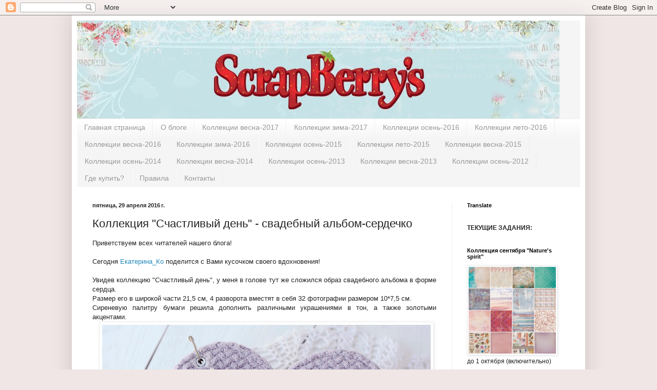

--- FILE ---
content_type: text/html; charset=UTF-8
request_url: https://scrapberrys.blogspot.com/2016/04/blog-post_29.html?showComment=1461931473093
body_size: 26582
content:
<!DOCTYPE html>
<html class='v2' dir='ltr' lang='ru'>
<head>
<link href='https://www.blogger.com/static/v1/widgets/335934321-css_bundle_v2.css' rel='stylesheet' type='text/css'/>
<meta content='width=1100' name='viewport'/>
<meta content='text/html; charset=UTF-8' http-equiv='Content-Type'/>
<meta content='blogger' name='generator'/>
<link href='https://scrapberrys.blogspot.com/favicon.ico' rel='icon' type='image/x-icon'/>
<link href='http://scrapberrys.blogspot.com/2016/04/blog-post_29.html' rel='canonical'/>
<link rel="alternate" type="application/atom+xml" title="Блог Scrapberry&#39;s - Atom" href="https://scrapberrys.blogspot.com/feeds/posts/default" />
<link rel="alternate" type="application/rss+xml" title="Блог Scrapberry&#39;s - RSS" href="https://scrapberrys.blogspot.com/feeds/posts/default?alt=rss" />
<link rel="service.post" type="application/atom+xml" title="Блог Scrapberry&#39;s - Atom" href="https://www.blogger.com/feeds/5787635032770844605/posts/default" />

<link rel="alternate" type="application/atom+xml" title="Блог Scrapberry&#39;s - Atom" href="https://scrapberrys.blogspot.com/feeds/3882325746349280804/comments/default" />
<!--Can't find substitution for tag [blog.ieCssRetrofitLinks]-->
<link href='https://blogger.googleusercontent.com/img/b/R29vZ2xl/AVvXsEi27WcXuITMLpjkXgnfvNtRNCfN1cK9BmjxvYSb-wAm71fiYmTnNxJJbGS21nZ2e1u9vOp76HhDhthO0m7qPw-oal2kBuBFbz6VWOQqHj9Nne8oHswBp8olxUNBExQgIOTyQYaRkulqsEar/s640/DSC_5217.jpg' rel='image_src'/>
<meta content='http://scrapberrys.blogspot.com/2016/04/blog-post_29.html' property='og:url'/>
<meta content='Коллекция &quot;Счастливый день&quot; - свадебный альбом-сердечко' property='og:title'/>
<meta content='  Приветствуем всех читателей нашего блога!    Сегодня Екатерина_Ко  поделится с Вами кусочком своего вдохновения!    Увидев коллекцию &quot;Счас...' property='og:description'/>
<meta content='https://blogger.googleusercontent.com/img/b/R29vZ2xl/AVvXsEi27WcXuITMLpjkXgnfvNtRNCfN1cK9BmjxvYSb-wAm71fiYmTnNxJJbGS21nZ2e1u9vOp76HhDhthO0m7qPw-oal2kBuBFbz6VWOQqHj9Nne8oHswBp8olxUNBExQgIOTyQYaRkulqsEar/w1200-h630-p-k-no-nu/DSC_5217.jpg' property='og:image'/>
<title>Блог Scrapberry's: Коллекция "Счастливый день" - свадебный альбом-сердечко</title>
<style id='page-skin-1' type='text/css'><!--
/*
-----------------------------------------------
Blogger Template Style
Name:     Simple
Designer: Blogger
URL:      www.blogger.com
----------------------------------------------- */
/* Content
----------------------------------------------- */
body {
font: normal normal 12px Arial, Tahoma, Helvetica, FreeSans, sans-serif;
color: #222222;
background: #f0e6e5 none no-repeat scroll center center;
padding: 0 40px 40px 40px;
}
html body .region-inner {
min-width: 0;
max-width: 100%;
width: auto;
}
h2 {
font-size: 22px;
}
a:link {
text-decoration:none;
color: #2288bb;
}
a:visited {
text-decoration:none;
color: #888888;
}
a:hover {
text-decoration:underline;
color: #33aaff;
}
.body-fauxcolumn-outer .fauxcolumn-inner {
background: transparent none repeat scroll top left;
_background-image: none;
}
.body-fauxcolumn-outer .cap-top {
position: absolute;
z-index: 1;
height: 400px;
width: 100%;
}
.body-fauxcolumn-outer .cap-top .cap-left {
width: 100%;
background: transparent none repeat-x scroll top left;
_background-image: none;
}
.content-outer {
-moz-box-shadow: 0 0 40px rgba(0, 0, 0, .15);
-webkit-box-shadow: 0 0 5px rgba(0, 0, 0, .15);
-goog-ms-box-shadow: 0 0 10px #333333;
box-shadow: 0 0 40px rgba(0, 0, 0, .15);
margin-bottom: 1px;
}
.content-inner {
padding: 10px 10px;
}
.content-inner {
background-color: #ffffff;
}
/* Header
----------------------------------------------- */
.header-outer {
background: #f5f5f5 none repeat-x scroll 0 -400px;
_background-image: none;
}
.Header h1 {
font: normal normal 60px Arial, Tahoma, Helvetica, FreeSans, sans-serif;
color: #3399bb;
text-shadow: -1px -1px 1px rgba(0, 0, 0, .2);
}
.Header h1 a {
color: #3399bb;
}
.Header .description {
font-size: 140%;
color: #777777;
}
.header-inner .Header .titlewrapper {
padding: 22px 30px;
}
.header-inner .Header .descriptionwrapper {
padding: 0 30px;
}
/* Tabs
----------------------------------------------- */
.tabs-inner .section:first-child {
border-top: 1px solid #eeeeee;
}
.tabs-inner .section:first-child ul {
margin-top: -1px;
border-top: 1px solid #eeeeee;
border-left: 0 solid #eeeeee;
border-right: 0 solid #eeeeee;
}
.tabs-inner .widget ul {
background: #f5f5f5 url(https://resources.blogblog.com/blogblog/data/1kt/simple/gradients_light.png) repeat-x scroll 0 -800px;
_background-image: none;
border-bottom: 1px solid #eeeeee;
margin-top: 0;
margin-left: -30px;
margin-right: -30px;
}
.tabs-inner .widget li a {
display: inline-block;
padding: .6em 1em;
font: normal normal 14px Arial, Tahoma, Helvetica, FreeSans, sans-serif;
color: #999999;
border-left: 1px solid #ffffff;
border-right: 1px solid #eeeeee;
}
.tabs-inner .widget li:first-child a {
border-left: none;
}
.tabs-inner .widget li.selected a, .tabs-inner .widget li a:hover {
color: #000000;
background-color: #eeeeee;
text-decoration: none;
}
/* Columns
----------------------------------------------- */
.main-outer {
border-top: 0 solid #eeeeee;
}
.fauxcolumn-left-outer .fauxcolumn-inner {
border-right: 1px solid #eeeeee;
}
.fauxcolumn-right-outer .fauxcolumn-inner {
border-left: 1px solid #eeeeee;
}
/* Headings
----------------------------------------------- */
div.widget > h2,
div.widget h2.title {
margin: 0 0 1em 0;
font: normal bold 11px Arial, Tahoma, Helvetica, FreeSans, sans-serif;
color: #000000;
}
/* Widgets
----------------------------------------------- */
.widget .zippy {
color: #999999;
text-shadow: 2px 2px 1px rgba(0, 0, 0, .1);
}
.widget .popular-posts ul {
list-style: none;
}
/* Posts
----------------------------------------------- */
h2.date-header {
font: normal bold 11px Arial, Tahoma, Helvetica, FreeSans, sans-serif;
}
.date-header span {
background-color: transparent;
color: #222222;
padding: inherit;
letter-spacing: inherit;
margin: inherit;
}
.main-inner {
padding-top: 30px;
padding-bottom: 30px;
}
.main-inner .column-center-inner {
padding: 0 15px;
}
.main-inner .column-center-inner .section {
margin: 0 15px;
}
.post {
margin: 0 0 25px 0;
}
h3.post-title, .comments h4 {
font: normal normal 22px Arial, Tahoma, Helvetica, FreeSans, sans-serif;
margin: .75em 0 0;
}
.post-body {
font-size: 110%;
line-height: 1.4;
position: relative;
}
.post-body img, .post-body .tr-caption-container, .Profile img, .Image img,
.BlogList .item-thumbnail img {
padding: 2px;
background: #ffffff;
border: 1px solid #eeeeee;
-moz-box-shadow: 1px 1px 5px rgba(0, 0, 0, .1);
-webkit-box-shadow: 1px 1px 5px rgba(0, 0, 0, .1);
box-shadow: 1px 1px 5px rgba(0, 0, 0, .1);
}
.post-body img, .post-body .tr-caption-container {
padding: 5px;
}
.post-body .tr-caption-container {
color: #222222;
}
.post-body .tr-caption-container img {
padding: 0;
background: transparent;
border: none;
-moz-box-shadow: 0 0 0 rgba(0, 0, 0, .1);
-webkit-box-shadow: 0 0 0 rgba(0, 0, 0, .1);
box-shadow: 0 0 0 rgba(0, 0, 0, .1);
}
.post-header {
margin: 0 0 1.5em;
line-height: 1.6;
font-size: 90%;
}
.post-footer {
margin: 20px -2px 0;
padding: 5px 10px;
color: #666666;
background-color: #f9f9f9;
border-bottom: 1px solid #eeeeee;
line-height: 1.6;
font-size: 90%;
}
#comments .comment-author {
padding-top: 1.5em;
border-top: 1px solid #eeeeee;
background-position: 0 1.5em;
}
#comments .comment-author:first-child {
padding-top: 0;
border-top: none;
}
.avatar-image-container {
margin: .2em 0 0;
}
#comments .avatar-image-container img {
border: 1px solid #eeeeee;
}
/* Comments
----------------------------------------------- */
.comments .comments-content .icon.blog-author {
background-repeat: no-repeat;
background-image: url([data-uri]);
}
.comments .comments-content .loadmore a {
border-top: 1px solid #999999;
border-bottom: 1px solid #999999;
}
.comments .comment-thread.inline-thread {
background-color: #f9f9f9;
}
.comments .continue {
border-top: 2px solid #999999;
}
/* Accents
---------------------------------------------- */
.section-columns td.columns-cell {
border-left: 1px solid #eeeeee;
}
.blog-pager {
background: transparent none no-repeat scroll top center;
}
.blog-pager-older-link, .home-link,
.blog-pager-newer-link {
background-color: #ffffff;
padding: 5px;
}
.footer-outer {
border-top: 0 dashed #bbbbbb;
}
/* Mobile
----------------------------------------------- */
body.mobile  {
background-size: auto;
}
.mobile .body-fauxcolumn-outer {
background: transparent none repeat scroll top left;
}
.mobile .body-fauxcolumn-outer .cap-top {
background-size: 100% auto;
}
.mobile .content-outer {
-webkit-box-shadow: 0 0 3px rgba(0, 0, 0, .15);
box-shadow: 0 0 3px rgba(0, 0, 0, .15);
}
.mobile .tabs-inner .widget ul {
margin-left: 0;
margin-right: 0;
}
.mobile .post {
margin: 0;
}
.mobile .main-inner .column-center-inner .section {
margin: 0;
}
.mobile .date-header span {
padding: 0.1em 10px;
margin: 0 -10px;
}
.mobile h3.post-title {
margin: 0;
}
.mobile .blog-pager {
background: transparent none no-repeat scroll top center;
}
.mobile .footer-outer {
border-top: none;
}
.mobile .main-inner, .mobile .footer-inner {
background-color: #ffffff;
}
.mobile-index-contents {
color: #222222;
}
.mobile-link-button {
background-color: #2288bb;
}
.mobile-link-button a:link, .mobile-link-button a:visited {
color: #ffffff;
}
.mobile .tabs-inner .section:first-child {
border-top: none;
}
.mobile .tabs-inner .PageList .widget-content {
background-color: #eeeeee;
color: #000000;
border-top: 1px solid #eeeeee;
border-bottom: 1px solid #eeeeee;
}
.mobile .tabs-inner .PageList .widget-content .pagelist-arrow {
border-left: 1px solid #eeeeee;
}

--></style>
<style id='template-skin-1' type='text/css'><!--
body {
min-width: 1000px;
}
.content-outer, .content-fauxcolumn-outer, .region-inner {
min-width: 1000px;
max-width: 1000px;
_width: 1000px;
}
.main-inner .columns {
padding-left: 0;
padding-right: 250px;
}
.main-inner .fauxcolumn-center-outer {
left: 0;
right: 250px;
/* IE6 does not respect left and right together */
_width: expression(this.parentNode.offsetWidth -
parseInt("0") -
parseInt("250px") + 'px');
}
.main-inner .fauxcolumn-left-outer {
width: 0;
}
.main-inner .fauxcolumn-right-outer {
width: 250px;
}
.main-inner .column-left-outer {
width: 0;
right: 100%;
margin-left: -0;
}
.main-inner .column-right-outer {
width: 250px;
margin-right: -250px;
}
#layout {
min-width: 0;
}
#layout .content-outer {
min-width: 0;
width: 800px;
}
#layout .region-inner {
min-width: 0;
width: auto;
}
body#layout div.add_widget {
padding: 8px;
}
body#layout div.add_widget a {
margin-left: 32px;
}
--></style>
<link href='https://www.blogger.com/dyn-css/authorization.css?targetBlogID=5787635032770844605&amp;zx=cade3192-698e-4ecb-8e72-081909fe8c1d' media='none' onload='if(media!=&#39;all&#39;)media=&#39;all&#39;' rel='stylesheet'/><noscript><link href='https://www.blogger.com/dyn-css/authorization.css?targetBlogID=5787635032770844605&amp;zx=cade3192-698e-4ecb-8e72-081909fe8c1d' rel='stylesheet'/></noscript>
<meta name='google-adsense-platform-account' content='ca-host-pub-1556223355139109'/>
<meta name='google-adsense-platform-domain' content='blogspot.com'/>

</head>
<body class='loading variant-pale'>
<div class='navbar section' id='navbar' name='Панель навигации'><div class='widget Navbar' data-version='1' id='Navbar1'><script type="text/javascript">
    function setAttributeOnload(object, attribute, val) {
      if(window.addEventListener) {
        window.addEventListener('load',
          function(){ object[attribute] = val; }, false);
      } else {
        window.attachEvent('onload', function(){ object[attribute] = val; });
      }
    }
  </script>
<div id="navbar-iframe-container"></div>
<script type="text/javascript" src="https://apis.google.com/js/platform.js"></script>
<script type="text/javascript">
      gapi.load("gapi.iframes:gapi.iframes.style.bubble", function() {
        if (gapi.iframes && gapi.iframes.getContext) {
          gapi.iframes.getContext().openChild({
              url: 'https://www.blogger.com/navbar/5787635032770844605?po\x3d3882325746349280804\x26origin\x3dhttps://scrapberrys.blogspot.com',
              where: document.getElementById("navbar-iframe-container"),
              id: "navbar-iframe"
          });
        }
      });
    </script><script type="text/javascript">
(function() {
var script = document.createElement('script');
script.type = 'text/javascript';
script.src = '//pagead2.googlesyndication.com/pagead/js/google_top_exp.js';
var head = document.getElementsByTagName('head')[0];
if (head) {
head.appendChild(script);
}})();
</script>
</div></div>
<div class='body-fauxcolumns'>
<div class='fauxcolumn-outer body-fauxcolumn-outer'>
<div class='cap-top'>
<div class='cap-left'></div>
<div class='cap-right'></div>
</div>
<div class='fauxborder-left'>
<div class='fauxborder-right'></div>
<div class='fauxcolumn-inner'>
</div>
</div>
<div class='cap-bottom'>
<div class='cap-left'></div>
<div class='cap-right'></div>
</div>
</div>
</div>
<div class='content'>
<div class='content-fauxcolumns'>
<div class='fauxcolumn-outer content-fauxcolumn-outer'>
<div class='cap-top'>
<div class='cap-left'></div>
<div class='cap-right'></div>
</div>
<div class='fauxborder-left'>
<div class='fauxborder-right'></div>
<div class='fauxcolumn-inner'>
</div>
</div>
<div class='cap-bottom'>
<div class='cap-left'></div>
<div class='cap-right'></div>
</div>
</div>
</div>
<div class='content-outer'>
<div class='content-cap-top cap-top'>
<div class='cap-left'></div>
<div class='cap-right'></div>
</div>
<div class='fauxborder-left content-fauxborder-left'>
<div class='fauxborder-right content-fauxborder-right'></div>
<div class='content-inner'>
<header>
<div class='header-outer'>
<div class='header-cap-top cap-top'>
<div class='cap-left'></div>
<div class='cap-right'></div>
</div>
<div class='fauxborder-left header-fauxborder-left'>
<div class='fauxborder-right header-fauxborder-right'></div>
<div class='region-inner header-inner'>
<div class='header section' id='header' name='Заголовок'><div class='widget Header' data-version='1' id='Header1'>
<div id='header-inner'>
<a href='https://scrapberrys.blogspot.com/' style='display: block'>
<img alt='Блог Scrapberry&#39;s' height='191px; ' id='Header1_headerimg' src='https://blogger.googleusercontent.com/img/b/R29vZ2xl/AVvXsEieSuU-SR8pU3yNmL5fkpsNAnhaovhiZYPd-7dZWs9ne2Gku-DQdzxnHDDaOD-n5yy20_7zOzktou3BCTuXbJL7RJWeuVcT43M0KxtwuOeYn-7TOHWSSApiGLWDxdLZMM7ZYFHg8518FEA/s1600/10+copy1.jpg' style='display: block' width='940px; '/>
</a>
</div>
</div></div>
</div>
</div>
<div class='header-cap-bottom cap-bottom'>
<div class='cap-left'></div>
<div class='cap-right'></div>
</div>
</div>
</header>
<div class='tabs-outer'>
<div class='tabs-cap-top cap-top'>
<div class='cap-left'></div>
<div class='cap-right'></div>
</div>
<div class='fauxborder-left tabs-fauxborder-left'>
<div class='fauxborder-right tabs-fauxborder-right'></div>
<div class='region-inner tabs-inner'>
<div class='tabs section' id='crosscol' name='Поперечный столбец'><div class='widget PageList' data-version='1' id='PageList1'>
<h2>Страницы</h2>
<div class='widget-content'>
<ul>
<li>
<a href='https://scrapberrys.blogspot.com/'>Главная страница</a>
</li>
<li>
<a href='https://scrapberrys.blogspot.com/p/blog-page.html'>О блоге</a>
</li>
<li>
<a href='https://scrapberrys.blogspot.com/p/2017.html'>Коллекции весна-2017</a>
</li>
<li>
<a href='https://scrapberrys.blogspot.com/p/2016_28.html'>Коллекции зима-2017</a>
</li>
<li>
<a href='https://scrapberrys.blogspot.com/p/2016_25.html'>Коллекции осень-2016</a>
</li>
<li>
<a href='https://scrapberrys.blogspot.com/p/2016_34.html'>Коллекции лето-2016</a>
</li>
<li>
<a href='https://scrapberrys.blogspot.com/p/2016_19.html'>Коллекции  весна-2016</a>
</li>
<li>
<a href='https://scrapberrys.blogspot.com/p/2016.html'>Коллекции зима-2016</a>
</li>
<li>
<a href='https://scrapberrys.blogspot.com/p/2015_6.html'>Коллекции осень-2015</a>
</li>
<li>
<a href='https://scrapberrys.blogspot.com/p/2015_3.html'>Коллекции лето-2015</a>
</li>
<li>
<a href='https://scrapberrys.blogspot.com/p/2015.html'>Коллекции весна-2015</a>
</li>
<li>
<a href='https://scrapberrys.blogspot.com/p/2014.html'>Коллекции осень-2014</a>
</li>
<li>
<a href='https://scrapberrys.blogspot.com/p/blog-page_6322.html'>Коллекции весна-2014</a>
</li>
<li>
<a href='https://scrapberrys.blogspot.com/p/2013_24.html'>Коллекции осень-2013</a>
</li>
<li>
<a href='https://scrapberrys.blogspot.com/p/2013.html'>Коллекции весна-2013</a>
</li>
<li>
<a href='https://scrapberrys.blogspot.com/p/blog-page_14.html'>Коллекции осень-2012</a>
</li>
<li>
<a href='http://www.hobby-opt.ru/retail/'>Где купить?</a>
</li>
<li>
<a href='https://scrapberrys.blogspot.com/p/blog-page_9725.html'>Правила</a>
</li>
<li>
<a href='https://scrapberrys.blogspot.com/p/blog-page_9229.html'>Контакты</a>
</li>
</ul>
<div class='clear'></div>
</div>
</div></div>
<div class='tabs no-items section' id='crosscol-overflow' name='Cross-Column 2'></div>
</div>
</div>
<div class='tabs-cap-bottom cap-bottom'>
<div class='cap-left'></div>
<div class='cap-right'></div>
</div>
</div>
<div class='main-outer'>
<div class='main-cap-top cap-top'>
<div class='cap-left'></div>
<div class='cap-right'></div>
</div>
<div class='fauxborder-left main-fauxborder-left'>
<div class='fauxborder-right main-fauxborder-right'></div>
<div class='region-inner main-inner'>
<div class='columns fauxcolumns'>
<div class='fauxcolumn-outer fauxcolumn-center-outer'>
<div class='cap-top'>
<div class='cap-left'></div>
<div class='cap-right'></div>
</div>
<div class='fauxborder-left'>
<div class='fauxborder-right'></div>
<div class='fauxcolumn-inner'>
</div>
</div>
<div class='cap-bottom'>
<div class='cap-left'></div>
<div class='cap-right'></div>
</div>
</div>
<div class='fauxcolumn-outer fauxcolumn-left-outer'>
<div class='cap-top'>
<div class='cap-left'></div>
<div class='cap-right'></div>
</div>
<div class='fauxborder-left'>
<div class='fauxborder-right'></div>
<div class='fauxcolumn-inner'>
</div>
</div>
<div class='cap-bottom'>
<div class='cap-left'></div>
<div class='cap-right'></div>
</div>
</div>
<div class='fauxcolumn-outer fauxcolumn-right-outer'>
<div class='cap-top'>
<div class='cap-left'></div>
<div class='cap-right'></div>
</div>
<div class='fauxborder-left'>
<div class='fauxborder-right'></div>
<div class='fauxcolumn-inner'>
</div>
</div>
<div class='cap-bottom'>
<div class='cap-left'></div>
<div class='cap-right'></div>
</div>
</div>
<!-- corrects IE6 width calculation -->
<div class='columns-inner'>
<div class='column-center-outer'>
<div class='column-center-inner'>
<div class='main section' id='main' name='Основной'><div class='widget Blog' data-version='1' id='Blog1'>
<div class='blog-posts hfeed'>

          <div class="date-outer">
        
<h2 class='date-header'><span>пятница, 29 апреля 2016&#8239;г.</span></h2>

          <div class="date-posts">
        
<div class='post-outer'>
<div class='post hentry uncustomized-post-template' itemprop='blogPost' itemscope='itemscope' itemtype='http://schema.org/BlogPosting'>
<meta content='https://blogger.googleusercontent.com/img/b/R29vZ2xl/AVvXsEi27WcXuITMLpjkXgnfvNtRNCfN1cK9BmjxvYSb-wAm71fiYmTnNxJJbGS21nZ2e1u9vOp76HhDhthO0m7qPw-oal2kBuBFbz6VWOQqHj9Nne8oHswBp8olxUNBExQgIOTyQYaRkulqsEar/s640/DSC_5217.jpg' itemprop='image_url'/>
<meta content='5787635032770844605' itemprop='blogId'/>
<meta content='3882325746349280804' itemprop='postId'/>
<a name='3882325746349280804'></a>
<h3 class='post-title entry-title' itemprop='name'>
Коллекция "Счастливый день" - свадебный альбом-сердечко
</h3>
<div class='post-header'>
<div class='post-header-line-1'></div>
</div>
<div class='post-body entry-content' id='post-body-3882325746349280804' itemprop='description articleBody'>
<div dir="ltr" style="text-align: left;" trbidi="on">
<div style="text-align: justify;">
Приветствуем всех читателей нашего блога!<br />
<br /></div>
<div style="text-align: justify;">
Сегодня <a href="http://ekaterina-ko.blogspot.ru/" target="_blank">Екатерина_Ко</a> поделится с Вами кусочком своего вдохновения!<br />
<br /></div>
<div style="text-align: justify;">
Увидев коллекцию "Счастливый день", у меня в голове тут же сложился образ свадебного альбома в форме сердца.<br />
Размер его в широкой части 21,5 см, 4 разворота вместят в себя 32 фотографии размером 10*7,5 см.</div>
<div style="text-align: justify;">
Сиреневую палитру бумаги решила дополнить различными украшениями в тон, а также золотыми акцентами.</div>
<div class="separator" style="clear: both; text-align: center;">
<a href="https://blogger.googleusercontent.com/img/b/R29vZ2xl/AVvXsEi27WcXuITMLpjkXgnfvNtRNCfN1cK9BmjxvYSb-wAm71fiYmTnNxJJbGS21nZ2e1u9vOp76HhDhthO0m7qPw-oal2kBuBFbz6VWOQqHj9Nne8oHswBp8olxUNBExQgIOTyQYaRkulqsEar/s1600/DSC_5217.jpg" imageanchor="1" style="margin-left: 1em; margin-right: 1em;"><img border="0" height="426" src="https://blogger.googleusercontent.com/img/b/R29vZ2xl/AVvXsEi27WcXuITMLpjkXgnfvNtRNCfN1cK9BmjxvYSb-wAm71fiYmTnNxJJbGS21nZ2e1u9vOp76HhDhthO0m7qPw-oal2kBuBFbz6VWOQqHj9Nne8oHswBp8olxUNBExQgIOTyQYaRkulqsEar/s640/DSC_5217.jpg" width="640" /></a></div>
<br />
Обложку обтянула шерстяным вязаным полотном, отверстия обработаны люверсами.<br />
<div class="separator" style="clear: both; text-align: center;">
<a href="https://blogger.googleusercontent.com/img/b/R29vZ2xl/AVvXsEhOogqJh5y2IEToScEHSfBLGy_SXWmUJh2R9dETb4268Hb38w2c8TyfDjM4qS8vrFvX_Xa2EZ0V3wAGVDDdwDrAKp_Pct9zVpS7lAgWDegw8zzDxAlEyzb644tv7gXG-6OGWwDkRhDsHyri/s1600/DSC_5219.jpg" imageanchor="1" style="margin-left: 1em; margin-right: 1em;"><img border="0" height="422" src="https://blogger.googleusercontent.com/img/b/R29vZ2xl/AVvXsEhOogqJh5y2IEToScEHSfBLGy_SXWmUJh2R9dETb4268Hb38w2c8TyfDjM4qS8vrFvX_Xa2EZ0V3wAGVDDdwDrAKp_Pct9zVpS7lAgWDegw8zzDxAlEyzb644tv7gXG-6OGWwDkRhDsHyri/s640/DSC_5219.jpg" width="640" /></a></div>
<div style="text-align: justify;">
<br />
В основе страничек, которые скреплены мягким металлическим кольцом, переплётный картон.&nbsp;</div>
<div class="separator" style="clear: both; text-align: center;">
<a href="https://blogger.googleusercontent.com/img/b/R29vZ2xl/AVvXsEiQF2eBv-I9zIOCHIrxNB3TCDrwLgheTeD_LZROP4_KoC6_wk1EUjNlwHONgK-OTi8Z_3EZ4YHIdxkcmwBDqjbM5wuZAr_xz1psT-43ffjVkq8tjhXgmhHoMOSEVhzArEXKTGucCHDegjsQ/s1600/DSC_5224.jpg" imageanchor="1" style="margin-left: 1em; margin-right: 1em;"><img border="0" height="422" src="https://blogger.googleusercontent.com/img/b/R29vZ2xl/AVvXsEiQF2eBv-I9zIOCHIrxNB3TCDrwLgheTeD_LZROP4_KoC6_wk1EUjNlwHONgK-OTi8Z_3EZ4YHIdxkcmwBDqjbM5wuZAr_xz1psT-43ffjVkq8tjhXgmhHoMOSEVhzArEXKTGucCHDegjsQ/s640/DSC_5224.jpg" width="640" /></a></div>
<span style="text-align: justify;"><br /></span>
<span style="text-align: justify;">На подготовительном этапе я вырезала все цветы из листов коллекции, а оставшиеся куски отлично подошли для фона страничек, так, что обрезков практически не осталось.</span><br />
<div class="separator" style="clear: both; text-align: center;">
<a href="https://blogger.googleusercontent.com/img/b/R29vZ2xl/AVvXsEj46UcR7ewXcmtH6v1Q-PiH5rlPXA8ncHMou3ZMExg0pSe5gBYWG3_-Ju-fgz9uBeUftQLpr9q3nYnawl9UTPPQTJr1bbrYlainr2nD8GhEhTA2o_7P6MMtg5qhyz_XCHSPN_XER9qb9ed9/s1600/DSC_5225.jpg" imageanchor="1" style="margin-left: 1em; margin-right: 1em;"><img border="0" height="422" src="https://blogger.googleusercontent.com/img/b/R29vZ2xl/AVvXsEj46UcR7ewXcmtH6v1Q-PiH5rlPXA8ncHMou3ZMExg0pSe5gBYWG3_-Ju-fgz9uBeUftQLpr9q3nYnawl9UTPPQTJr1bbrYlainr2nD8GhEhTA2o_7P6MMtg5qhyz_XCHSPN_XER9qb9ed9/s640/DSC_5225.jpg" width="640" /></a></div>
<div style="text-align: justify;">
<br />
1 разворот:</div>
<div class="separator" style="clear: both; text-align: center;">
<a href="https://blogger.googleusercontent.com/img/b/R29vZ2xl/AVvXsEjjbpsta1gz5_H1CfC8ccrgbm9NqSDjeW7qw_tPOBFm-evhTG5aByf0OYugKCKGlsQP7OyGjZ6S8gi6CadenvnHZKdofMFudT_-xU9TibfnoYiy1eJzGHCrUFcMyGMKmbqvzJzjWNd0bZoD/s1600/DSC_5247.jpg" imageanchor="1" style="margin-left: 1em; margin-right: 1em;"><img border="0" height="422" src="https://blogger.googleusercontent.com/img/b/R29vZ2xl/AVvXsEjjbpsta1gz5_H1CfC8ccrgbm9NqSDjeW7qw_tPOBFm-evhTG5aByf0OYugKCKGlsQP7OyGjZ6S8gi6CadenvnHZKdofMFudT_-xU9TibfnoYiy1eJzGHCrUFcMyGMKmbqvzJzjWNd0bZoD/s640/DSC_5247.jpg" width="640" /></a></div>
<br />
<div class="separator" style="clear: both; text-align: center;">
<a href="https://blogger.googleusercontent.com/img/b/R29vZ2xl/AVvXsEi4CcWVTFxBwYBYHbaG7NOpn4Guoz33QCZnUy4nlp_RJj35GBEqnk056dEbsQCxzrDRsRUjPNbqhhhW8wSLzbe5Hz9hFPAjmzIeEwVrgb8y9tMXZC_wrWqwnmSSBObfBqAwMc80GLWz8dmT/s1600/DSC_5257.jpg" imageanchor="1" style="margin-left: 1em; margin-right: 1em;"><img border="0" height="426" src="https://blogger.googleusercontent.com/img/b/R29vZ2xl/AVvXsEi4CcWVTFxBwYBYHbaG7NOpn4Guoz33QCZnUy4nlp_RJj35GBEqnk056dEbsQCxzrDRsRUjPNbqhhhW8wSLzbe5Hz9hFPAjmzIeEwVrgb8y9tMXZC_wrWqwnmSSBObfBqAwMc80GLWz8dmT/s640/DSC_5257.jpg" width="640" /></a></div>
<br />
2 разворот:<br />
<div class="separator" style="clear: both; text-align: center;">
<a href="https://blogger.googleusercontent.com/img/b/R29vZ2xl/AVvXsEjjhsDBjAkilN9mQSy5WJWn-3TFPCfkGqqWGgRDv3EO4sC0fBHCWJwXdzbhPz3be7MZWL5kFlVxg6b55nrJpYwuOfuy4iB4DdD7odfMhGRe28yBrwfBIJreevgesfv2_oouCPTQweh_2olo/s1600/DSC_5270.jpg" imageanchor="1" style="margin-left: 1em; margin-right: 1em;"><img border="0" height="422" src="https://blogger.googleusercontent.com/img/b/R29vZ2xl/AVvXsEjjhsDBjAkilN9mQSy5WJWn-3TFPCfkGqqWGgRDv3EO4sC0fBHCWJwXdzbhPz3be7MZWL5kFlVxg6b55nrJpYwuOfuy4iB4DdD7odfMhGRe28yBrwfBIJreevgesfv2_oouCPTQweh_2olo/s640/DSC_5270.jpg" width="640" /></a></div>
<br />
<div class="separator" style="clear: both; text-align: center;">
<a href="https://blogger.googleusercontent.com/img/b/R29vZ2xl/AVvXsEhtgSlL3Ts9XPy9KHi4vmwz6jCzPFvKq6VzEH-lFxzzD1GXKnR3VUHg8oZUqD-3bqK2EkXFH_Y8136wAxbkS1a0pM29jhMOv78WeKJPaZ-311PM6uiyf3D8vbGShEkIfKAzc2bqsWYd5-NR/s1600/DSC_5260.jpg" imageanchor="1" style="margin-left: 1em; margin-right: 1em;"><img border="0" height="422" src="https://blogger.googleusercontent.com/img/b/R29vZ2xl/AVvXsEhtgSlL3Ts9XPy9KHi4vmwz6jCzPFvKq6VzEH-lFxzzD1GXKnR3VUHg8oZUqD-3bqK2EkXFH_Y8136wAxbkS1a0pM29jhMOv78WeKJPaZ-311PM6uiyf3D8vbGShEkIfKAzc2bqsWYd5-NR/s640/DSC_5260.jpg" width="640" /></a></div>
<br />
3 разворот:<br />
<div class="separator" style="clear: both; text-align: center;">
<a href="https://blogger.googleusercontent.com/img/b/R29vZ2xl/AVvXsEizWjpoFtHinuZZjw55G9qeyRgukRkO5js0uGj0VQLpVq2iN9Irjsnr-IXbv1U8cv1amOujn7dGK9eaHLVGwlCW94_zimd9uEqqWfaR44P5ctNIufQgSksKsAYgt7WTkAu4jVHms730IyXq/s1600/DSC_5276.jpg" imageanchor="1" style="margin-left: 1em; margin-right: 1em;"><img border="0" height="422" src="https://blogger.googleusercontent.com/img/b/R29vZ2xl/AVvXsEizWjpoFtHinuZZjw55G9qeyRgukRkO5js0uGj0VQLpVq2iN9Irjsnr-IXbv1U8cv1amOujn7dGK9eaHLVGwlCW94_zimd9uEqqWfaR44P5ctNIufQgSksKsAYgt7WTkAu4jVHms730IyXq/s640/DSC_5276.jpg" width="640" /></a></div>
<div style="text-align: justify;">
<br />
Для украшения активно использовала акриловые и гипсовые украшения, а также гранёные акриловые камушки - всё ScrapBerry`s.</div>
<div class="separator" style="clear: both; text-align: center;">
<a href="https://blogger.googleusercontent.com/img/b/R29vZ2xl/AVvXsEgL-KetUykixQYng2l1a-5p-A9R4REbK1OCDDdZg40e5Zp1jPqGwrTp7Y_O9nY0k36gcfRd-sxkurBW10Gk_ga2L5FTV_56IPadL2r_wprVcMafVKuXzeoYZlYN6rz7MJFzAkrB6E3td9Wl/s1600/DSC_5278.jpg" imageanchor="1" style="margin-left: 1em; margin-right: 1em;"><img border="0" height="422" src="https://blogger.googleusercontent.com/img/b/R29vZ2xl/AVvXsEgL-KetUykixQYng2l1a-5p-A9R4REbK1OCDDdZg40e5Zp1jPqGwrTp7Y_O9nY0k36gcfRd-sxkurBW10Gk_ga2L5FTV_56IPadL2r_wprVcMafVKuXzeoYZlYN6rz7MJFzAkrB6E3td9Wl/s640/DSC_5278.jpg" width="640" /></a></div>
<br />
<div class="separator" style="clear: both; text-align: center;">
<a href="https://blogger.googleusercontent.com/img/b/R29vZ2xl/AVvXsEgEYY4w6ckxL2xi-NLGjOR0lmj2StBsWxyJd5MZ9Y-CcJN86cE1EFOaPfgy6t_rGbjG4KiR5UNoq8Ovt0WeoTAbfvF6VBAYhG9UBT2naAD-Vn5RzGqa0ogxpbyEPQ3fSEB6xRCTwVMmkd2z/s1600/DSC_5283.jpg" imageanchor="1" style="margin-left: 1em; margin-right: 1em;"><img border="0" height="422" src="https://blogger.googleusercontent.com/img/b/R29vZ2xl/AVvXsEgEYY4w6ckxL2xi-NLGjOR0lmj2StBsWxyJd5MZ9Y-CcJN86cE1EFOaPfgy6t_rGbjG4KiR5UNoq8Ovt0WeoTAbfvF6VBAYhG9UBT2naAD-Vn5RzGqa0ogxpbyEPQ3fSEB6xRCTwVMmkd2z/s640/DSC_5283.jpg" width="640" /></a></div>
<br />
<div class="separator" style="clear: both; text-align: center;">
<a href="https://blogger.googleusercontent.com/img/b/R29vZ2xl/AVvXsEhtQcFFRk0vDJKbtTUgXx50YKQCJDiJVaMC1o8mUwEF2-rQdHP1DIEOohbYuidSfHhiGsxfTf0QRo7gXEoYhB9I90ZhrN778-ZYbK5a9n6fmD67niFcnVfWu05dalYHYzm2pfg_VVhTNGv3/s1600/DSC_5291.jpg" imageanchor="1" style="margin-left: 1em; margin-right: 1em;"><img border="0" height="422" src="https://blogger.googleusercontent.com/img/b/R29vZ2xl/AVvXsEhtQcFFRk0vDJKbtTUgXx50YKQCJDiJVaMC1o8mUwEF2-rQdHP1DIEOohbYuidSfHhiGsxfTf0QRo7gXEoYhB9I90ZhrN778-ZYbK5a9n6fmD67niFcnVfWu05dalYHYzm2pfg_VVhTNGv3/s640/DSC_5291.jpg" width="640" /></a></div>
<br />
&nbsp;4 разворот:<br />
<div class="separator" style="clear: both; text-align: center;">
<a href="https://blogger.googleusercontent.com/img/b/R29vZ2xl/AVvXsEgVBtMkpqBoLq6UqtPsMisQz59JcE6fXL29gSOl4VS7WAWF393F7FKB-K5lGHVa6f3vVabytoGUuBnpufYXoUQPRziOtAoCVIN29aNjAe3bOEcDYpmAOAoY4vugse3iGF3hzUbb1CJ64x_C/s1600/DSC_5306.jpg" imageanchor="1" style="margin-left: 1em; margin-right: 1em;"><img border="0" height="422" src="https://blogger.googleusercontent.com/img/b/R29vZ2xl/AVvXsEgVBtMkpqBoLq6UqtPsMisQz59JcE6fXL29gSOl4VS7WAWF393F7FKB-K5lGHVa6f3vVabytoGUuBnpufYXoUQPRziOtAoCVIN29aNjAe3bOEcDYpmAOAoY4vugse3iGF3hzUbb1CJ64x_C/s640/DSC_5306.jpg" width="640" /></a></div>
<div class="separator" style="clear: both; text-align: center;">
</div>
<br />
<div class="separator" style="clear: both; text-align: center;">
<a href="https://blogger.googleusercontent.com/img/b/R29vZ2xl/AVvXsEjLQZRfjxvOsug3uFKhyphenhyphenbp0f7Kmxd6F9rfSEYCUEqzd7CcsrBSDdVLjrmlomxN3GWtfJ3coR4o1tYxsEDZrPvjQDLNWQMWXIFiDoA-V5i26U1JN4vSiTxzNKzAe2_MwpIVAwj3FW0cDWiSP/s1600/DSC_5295.jpg" imageanchor="1" style="margin-left: 1em; margin-right: 1em;"><img border="0" height="422" src="https://blogger.googleusercontent.com/img/b/R29vZ2xl/AVvXsEjLQZRfjxvOsug3uFKhyphenhyphenbp0f7Kmxd6F9rfSEYCUEqzd7CcsrBSDdVLjrmlomxN3GWtfJ3coR4o1tYxsEDZrPvjQDLNWQMWXIFiDoA-V5i26U1JN4vSiTxzNKzAe2_MwpIVAwj3FW0cDWiSP/s640/DSC_5295.jpg" width="640" /></a></div>
<br />
Задняя обложка декорирована обрезками бумаги и лентой "handmade" ScrapBerry`s.<br />
<div class="separator" style="clear: both; text-align: center;">
<a href="https://blogger.googleusercontent.com/img/b/R29vZ2xl/AVvXsEiCbIebHVY-AUTGCNQ-XMJip3z7z661EY6E1klxhBnH19T0UULmcDMDxYeaiC7upL40q3y3VLhUKQ_U2J3_5V4UOQlG_3n_QVaff-5V2_hInmLQobqncsEGlYwiq3BWoPj3AYQ2mnX_fl0c/s1600/DSC_5315.jpg" imageanchor="1" style="margin-left: 1em; margin-right: 1em;"><img border="0" height="422" src="https://blogger.googleusercontent.com/img/b/R29vZ2xl/AVvXsEiCbIebHVY-AUTGCNQ-XMJip3z7z661EY6E1klxhBnH19T0UULmcDMDxYeaiC7upL40q3y3VLhUKQ_U2J3_5V4UOQlG_3n_QVaff-5V2_hInmLQobqncsEGlYwiq3BWoPj3AYQ2mnX_fl0c/s640/DSC_5315.jpg" width="640" /></a></div>
<br />
<div class="separator" style="clear: both; text-align: center;">
<a href="https://blogger.googleusercontent.com/img/b/R29vZ2xl/AVvXsEgmO8oaNVulLK77UEUxcczAk22aUUW7X87dXfdevnv5Fx5p55z6Tv5_RbnxC4wO9hdNsLqO8sT8k7ixrY5JpOJ2eXR87cnDW-BOjnDyOMKaYQqb8wiLaZAVELlnKE2nhpf3p01jAkkbeY6c/s1600/DSC_5319.jpg" imageanchor="1" style="margin-left: 1em; margin-right: 1em;"><img border="0" height="422" src="https://blogger.googleusercontent.com/img/b/R29vZ2xl/AVvXsEgmO8oaNVulLK77UEUxcczAk22aUUW7X87dXfdevnv5Fx5p55z6Tv5_RbnxC4wO9hdNsLqO8sT8k7ixrY5JpOJ2eXR87cnDW-BOjnDyOMKaYQqb8wiLaZAVELlnKE2nhpf3p01jAkkbeY6c/s640/DSC_5319.jpg" width="640" /></a></div>
<br />
<br />
<div style="text-align: center;">
<span style="background-color: white; color: #222222; font-family: Arial, Tahoma, Helvetica, FreeSans, sans-serif; font-size: 13.2px; line-height: 18.48px;">Коллекция&nbsp;</span><b style="background-color: white; color: #222222; font-family: arial, tahoma, helvetica, freesans, sans-serif; font-size: 13.2px; line-height: 18.48px;"><span style="font-size: 13.2px; line-height: 14.7104px;">"Счастливый День"\ "Happily Ever After"</span></b></div>
<div class="separator" style="clear: both; text-align: center;">
<a href="https://blogger.googleusercontent.com/img/b/R29vZ2xl/AVvXsEiMmtU77SEkZtsoTRUje0pIKP27bRcAS3JdG67scMOOG0uC_YWVOvAhIdukESjNoKhFOcxzGwQIFUqFEp8FWW6qLHqv6rqj2-qIdEwDuGc3WHIIuHxcomiw65fwsBC6HfP1_wr9UCvXnDc/s1600/Happily_Ever_After.jpg" imageanchor="1" style="margin-left: 1em; margin-right: 1em;"><img border="0" height="640" src="https://blogger.googleusercontent.com/img/b/R29vZ2xl/AVvXsEiMmtU77SEkZtsoTRUje0pIKP27bRcAS3JdG67scMOOG0uC_YWVOvAhIdukESjNoKhFOcxzGwQIFUqFEp8FWW6qLHqv6rqj2-qIdEwDuGc3WHIIuHxcomiw65fwsBC6HfP1_wr9UCvXnDc/s640/Happily_Ever_After.jpg" width="638" /></a></div>
<b style="background-color: white; color: #222222; font-family: arial, tahoma, helvetica, freesans, sans-serif; font-size: 13.2px; line-height: 18.48px;"><span style="font-size: 13.2px; line-height: 14.7104px;"><br /></span></b>
<b style="background-color: white; color: #222222; font-family: arial, tahoma, helvetica, freesans, sans-serif; font-size: 13.2px; line-height: 18.48px;"><span style="font-size: 13.2px; line-height: 14.7104px;"><br /></span></b>
<div style="text-align: center;">
<span style="background-color: white; color: #222222; font-family: arial, tahoma, helvetica, freesans, sans-serif; font-size: 13.2px; line-height: 18.48px;"><span style="font-size: 13.2px; line-height: 14.7104px;">Вдохновения и хорошего настроения!</span></span></div>
</div>
<div style='clear: both;'></div>
</div>
<div class='post-footer'>
<div class='post-footer-line post-footer-line-1'>
<span class='post-author vcard'>
Автор:
<span class='fn' itemprop='author' itemscope='itemscope' itemtype='http://schema.org/Person'>
<span itemprop='name'>Pastila</span>
</span>
</span>
<span class='post-timestamp'>
на
<meta content='http://scrapberrys.blogspot.com/2016/04/blog-post_29.html' itemprop='url'/>
<a class='timestamp-link' href='https://scrapberrys.blogspot.com/2016/04/blog-post_29.html' rel='bookmark' title='permanent link'><abbr class='published' itemprop='datePublished' title='2016-04-29T10:00:00+03:00'>10:00</abbr></a>
</span>
<span class='post-comment-link'>
</span>
<span class='post-icons'>
<span class='item-control blog-admin pid-2009207013'>
<a href='https://www.blogger.com/post-edit.g?blogID=5787635032770844605&postID=3882325746349280804&from=pencil' title='Изменить сообщение'>
<img alt='' class='icon-action' height='18' src='https://resources.blogblog.com/img/icon18_edit_allbkg.gif' width='18'/>
</a>
</span>
</span>
<div class='post-share-buttons goog-inline-block'>
<a class='goog-inline-block share-button sb-email' href='https://www.blogger.com/share-post.g?blogID=5787635032770844605&postID=3882325746349280804&target=email' target='_blank' title='Отправить по электронной почте'><span class='share-button-link-text'>Отправить по электронной почте</span></a><a class='goog-inline-block share-button sb-blog' href='https://www.blogger.com/share-post.g?blogID=5787635032770844605&postID=3882325746349280804&target=blog' onclick='window.open(this.href, "_blank", "height=270,width=475"); return false;' target='_blank' title='Написать об этом в блоге'><span class='share-button-link-text'>Написать об этом в блоге</span></a><a class='goog-inline-block share-button sb-twitter' href='https://www.blogger.com/share-post.g?blogID=5787635032770844605&postID=3882325746349280804&target=twitter' target='_blank' title='Поделиться в X'><span class='share-button-link-text'>Поделиться в X</span></a><a class='goog-inline-block share-button sb-facebook' href='https://www.blogger.com/share-post.g?blogID=5787635032770844605&postID=3882325746349280804&target=facebook' onclick='window.open(this.href, "_blank", "height=430,width=640"); return false;' target='_blank' title='Опубликовать в Facebook'><span class='share-button-link-text'>Опубликовать в Facebook</span></a><a class='goog-inline-block share-button sb-pinterest' href='https://www.blogger.com/share-post.g?blogID=5787635032770844605&postID=3882325746349280804&target=pinterest' target='_blank' title='Поделиться в Pinterest'><span class='share-button-link-text'>Поделиться в Pinterest</span></a>
</div>
</div>
<div class='post-footer-line post-footer-line-2'>
<span class='post-labels'>
Ярлыки:
<a href='https://scrapberrys.blogspot.com/search/label/%D1%81%D1%87%D0%B0%D1%81%D1%82%D0%BB%D0%B8%D0%B2%D1%8B%D0%B9%20%D0%B4%D0%B5%D0%BD%D1%8C' rel='tag'>счастливый день</a>
</span>
</div>
<div class='post-footer-line post-footer-line-3'>
<span class='post-location'>
</span>
</div>
</div>
</div>
<div class='comments' id='comments'>
<a name='comments'></a>
<h4>7 комментариев:</h4>
<div class='comments-content'>
<script async='async' src='' type='text/javascript'></script>
<script type='text/javascript'>
    (function() {
      var items = null;
      var msgs = null;
      var config = {};

// <![CDATA[
      var cursor = null;
      if (items && items.length > 0) {
        cursor = parseInt(items[items.length - 1].timestamp) + 1;
      }

      var bodyFromEntry = function(entry) {
        var text = (entry &&
                    ((entry.content && entry.content.$t) ||
                     (entry.summary && entry.summary.$t))) ||
            '';
        if (entry && entry.gd$extendedProperty) {
          for (var k in entry.gd$extendedProperty) {
            if (entry.gd$extendedProperty[k].name == 'blogger.contentRemoved') {
              return '<span class="deleted-comment">' + text + '</span>';
            }
          }
        }
        return text;
      }

      var parse = function(data) {
        cursor = null;
        var comments = [];
        if (data && data.feed && data.feed.entry) {
          for (var i = 0, entry; entry = data.feed.entry[i]; i++) {
            var comment = {};
            // comment ID, parsed out of the original id format
            var id = /blog-(\d+).post-(\d+)/.exec(entry.id.$t);
            comment.id = id ? id[2] : null;
            comment.body = bodyFromEntry(entry);
            comment.timestamp = Date.parse(entry.published.$t) + '';
            if (entry.author && entry.author.constructor === Array) {
              var auth = entry.author[0];
              if (auth) {
                comment.author = {
                  name: (auth.name ? auth.name.$t : undefined),
                  profileUrl: (auth.uri ? auth.uri.$t : undefined),
                  avatarUrl: (auth.gd$image ? auth.gd$image.src : undefined)
                };
              }
            }
            if (entry.link) {
              if (entry.link[2]) {
                comment.link = comment.permalink = entry.link[2].href;
              }
              if (entry.link[3]) {
                var pid = /.*comments\/default\/(\d+)\?.*/.exec(entry.link[3].href);
                if (pid && pid[1]) {
                  comment.parentId = pid[1];
                }
              }
            }
            comment.deleteclass = 'item-control blog-admin';
            if (entry.gd$extendedProperty) {
              for (var k in entry.gd$extendedProperty) {
                if (entry.gd$extendedProperty[k].name == 'blogger.itemClass') {
                  comment.deleteclass += ' ' + entry.gd$extendedProperty[k].value;
                } else if (entry.gd$extendedProperty[k].name == 'blogger.displayTime') {
                  comment.displayTime = entry.gd$extendedProperty[k].value;
                }
              }
            }
            comments.push(comment);
          }
        }
        return comments;
      };

      var paginator = function(callback) {
        if (hasMore()) {
          var url = config.feed + '?alt=json&v=2&orderby=published&reverse=false&max-results=50';
          if (cursor) {
            url += '&published-min=' + new Date(cursor).toISOString();
          }
          window.bloggercomments = function(data) {
            var parsed = parse(data);
            cursor = parsed.length < 50 ? null
                : parseInt(parsed[parsed.length - 1].timestamp) + 1
            callback(parsed);
            window.bloggercomments = null;
          }
          url += '&callback=bloggercomments';
          var script = document.createElement('script');
          script.type = 'text/javascript';
          script.src = url;
          document.getElementsByTagName('head')[0].appendChild(script);
        }
      };
      var hasMore = function() {
        return !!cursor;
      };
      var getMeta = function(key, comment) {
        if ('iswriter' == key) {
          var matches = !!comment.author
              && comment.author.name == config.authorName
              && comment.author.profileUrl == config.authorUrl;
          return matches ? 'true' : '';
        } else if ('deletelink' == key) {
          return config.baseUri + '/comment/delete/'
               + config.blogId + '/' + comment.id;
        } else if ('deleteclass' == key) {
          return comment.deleteclass;
        }
        return '';
      };

      var replybox = null;
      var replyUrlParts = null;
      var replyParent = undefined;

      var onReply = function(commentId, domId) {
        if (replybox == null) {
          // lazily cache replybox, and adjust to suit this style:
          replybox = document.getElementById('comment-editor');
          if (replybox != null) {
            replybox.height = '250px';
            replybox.style.display = 'block';
            replyUrlParts = replybox.src.split('#');
          }
        }
        if (replybox && (commentId !== replyParent)) {
          replybox.src = '';
          document.getElementById(domId).insertBefore(replybox, null);
          replybox.src = replyUrlParts[0]
              + (commentId ? '&parentID=' + commentId : '')
              + '#' + replyUrlParts[1];
          replyParent = commentId;
        }
      };

      var hash = (window.location.hash || '#').substring(1);
      var startThread, targetComment;
      if (/^comment-form_/.test(hash)) {
        startThread = hash.substring('comment-form_'.length);
      } else if (/^c[0-9]+$/.test(hash)) {
        targetComment = hash.substring(1);
      }

      // Configure commenting API:
      var configJso = {
        'maxDepth': config.maxThreadDepth
      };
      var provider = {
        'id': config.postId,
        'data': items,
        'loadNext': paginator,
        'hasMore': hasMore,
        'getMeta': getMeta,
        'onReply': onReply,
        'rendered': true,
        'initComment': targetComment,
        'initReplyThread': startThread,
        'config': configJso,
        'messages': msgs
      };

      var render = function() {
        if (window.goog && window.goog.comments) {
          var holder = document.getElementById('comment-holder');
          window.goog.comments.render(holder, provider);
        }
      };

      // render now, or queue to render when library loads:
      if (window.goog && window.goog.comments) {
        render();
      } else {
        window.goog = window.goog || {};
        window.goog.comments = window.goog.comments || {};
        window.goog.comments.loadQueue = window.goog.comments.loadQueue || [];
        window.goog.comments.loadQueue.push(render);
      }
    })();
// ]]>
  </script>
<div id='comment-holder'>
<div class="comment-thread toplevel-thread"><ol id="top-ra"><li class="comment" id="c5071362501669281007"><div class="avatar-image-container"><img src="//blogger.googleusercontent.com/img/b/R29vZ2xl/AVvXsEjI_LWwI0XHLJyeMzyZJ_2cFDwp9tP4X2qYITyJ1z6emjkNBonZu9Yx3T_KhBWYMbZlIqPjIQT5tZqxo4cPLcs6rSomn_T9O9-B1mqPPJZBdNJU-_alzRta25qHNAemgrU/s45-c/50a2ac32cb01404d3c6418f6034e1662cfce10c6f1b89dbefb2b27d06d89c7af.jpg" alt=""/></div><div class="comment-block"><div class="comment-header"><cite class="user"><a href="https://www.blogger.com/profile/15982666271314530967" rel="nofollow">ZubrilinaO</a></cite><span class="icon user "></span><span class="datetime secondary-text"><a rel="nofollow" href="https://scrapberrys.blogspot.com/2016/04/blog-post_29.html?showComment=1461913647194#c5071362501669281007">29 апреля 2016&#8239;г. в 10:07</a></span></div><p class="comment-content">Классный!</p><span class="comment-actions secondary-text"><a class="comment-reply" target="_self" data-comment-id="5071362501669281007">Ответить</a><span class="item-control blog-admin blog-admin pid-1182928022"><a target="_self" href="https://www.blogger.com/comment/delete/5787635032770844605/5071362501669281007">Удалить</a></span></span></div><div class="comment-replies"><div id="c5071362501669281007-rt" class="comment-thread inline-thread hidden"><span class="thread-toggle thread-expanded"><span class="thread-arrow"></span><span class="thread-count"><a target="_self">Ответы</a></span></span><ol id="c5071362501669281007-ra" class="thread-chrome thread-expanded"><div></div><div id="c5071362501669281007-continue" class="continue"><a class="comment-reply" target="_self" data-comment-id="5071362501669281007">Ответить</a></div></ol></div></div><div class="comment-replybox-single" id="c5071362501669281007-ce"></div></li><li class="comment" id="c4310882926422140742"><div class="avatar-image-container"><img src="//www.blogger.com/img/blogger_logo_round_35.png" alt=""/></div><div class="comment-block"><div class="comment-header"><cite class="user"><a href="https://www.blogger.com/profile/15032258142085963714" rel="nofollow">aaaaaaaaaaaaaaaaaaaaaaaaaaa</a></cite><span class="icon user "></span><span class="datetime secondary-text"><a rel="nofollow" href="https://scrapberrys.blogspot.com/2016/04/blog-post_29.html?showComment=1461915824662#c4310882926422140742">29 апреля 2016&#8239;г. в 10:43</a></span></div><p class="comment-content">Очень красивый альбом))))))))))</p><span class="comment-actions secondary-text"><a class="comment-reply" target="_self" data-comment-id="4310882926422140742">Ответить</a><span class="item-control blog-admin blog-admin pid-553071696"><a target="_self" href="https://www.blogger.com/comment/delete/5787635032770844605/4310882926422140742">Удалить</a></span></span></div><div class="comment-replies"><div id="c4310882926422140742-rt" class="comment-thread inline-thread hidden"><span class="thread-toggle thread-expanded"><span class="thread-arrow"></span><span class="thread-count"><a target="_self">Ответы</a></span></span><ol id="c4310882926422140742-ra" class="thread-chrome thread-expanded"><div></div><div id="c4310882926422140742-continue" class="continue"><a class="comment-reply" target="_self" data-comment-id="4310882926422140742">Ответить</a></div></ol></div></div><div class="comment-replybox-single" id="c4310882926422140742-ce"></div></li><li class="comment" id="c2841754625541308416"><div class="avatar-image-container"><img src="//resources.blogblog.com/img/blank.gif" alt=""/></div><div class="comment-block"><div class="comment-header"><cite class="user">Анонимный</cite><span class="icon user "></span><span class="datetime secondary-text"><a rel="nofollow" href="https://scrapberrys.blogspot.com/2016/04/blog-post_29.html?showComment=1461931473093#c2841754625541308416">29 апреля 2016&#8239;г. в 15:04</a></span></div><p class="comment-content">Чудесный!</p><span class="comment-actions secondary-text"><a class="comment-reply" target="_self" data-comment-id="2841754625541308416">Ответить</a><span class="item-control blog-admin blog-admin pid-1917918836"><a target="_self" href="https://www.blogger.com/comment/delete/5787635032770844605/2841754625541308416">Удалить</a></span></span></div><div class="comment-replies"><div id="c2841754625541308416-rt" class="comment-thread inline-thread hidden"><span class="thread-toggle thread-expanded"><span class="thread-arrow"></span><span class="thread-count"><a target="_self">Ответы</a></span></span><ol id="c2841754625541308416-ra" class="thread-chrome thread-expanded"><div></div><div id="c2841754625541308416-continue" class="continue"><a class="comment-reply" target="_self" data-comment-id="2841754625541308416">Ответить</a></div></ol></div></div><div class="comment-replybox-single" id="c2841754625541308416-ce"></div></li><li class="comment" id="c5157085919653241177"><div class="avatar-image-container"><img src="//www.blogger.com/img/blogger_logo_round_35.png" alt=""/></div><div class="comment-block"><div class="comment-header"><cite class="user"><a href="https://www.blogger.com/profile/05274485240545813926" rel="nofollow">Жанна</a></cite><span class="icon user "></span><span class="datetime secondary-text"><a rel="nofollow" href="https://scrapberrys.blogspot.com/2016/04/blog-post_29.html?showComment=1461946937002#c5157085919653241177">29 апреля 2016&#8239;г. в 19:22</a></span></div><p class="comment-content">Потрясающе красивый!!!!!!!!!!</p><span class="comment-actions secondary-text"><a class="comment-reply" target="_self" data-comment-id="5157085919653241177">Ответить</a><span class="item-control blog-admin blog-admin pid-2077726719"><a target="_self" href="https://www.blogger.com/comment/delete/5787635032770844605/5157085919653241177">Удалить</a></span></span></div><div class="comment-replies"><div id="c5157085919653241177-rt" class="comment-thread inline-thread hidden"><span class="thread-toggle thread-expanded"><span class="thread-arrow"></span><span class="thread-count"><a target="_self">Ответы</a></span></span><ol id="c5157085919653241177-ra" class="thread-chrome thread-expanded"><div></div><div id="c5157085919653241177-continue" class="continue"><a class="comment-reply" target="_self" data-comment-id="5157085919653241177">Ответить</a></div></ol></div></div><div class="comment-replybox-single" id="c5157085919653241177-ce"></div></li><li class="comment" id="c7858276833196299551"><div class="avatar-image-container"><img src="//blogger.googleusercontent.com/img/b/R29vZ2xl/AVvXsEhDcOD43qUsKf0kXlIShm7cNds-5mihMUv354NRnwbJHblszoUw-2mALqUNoLxKT7jJ9WnV3HJLCk1f1PAQx5ZN7iOZ5b2RCzNS5XjMp6SedP2DfNVqi5wovI2zvueaZ6g/s45-c/%D0%B0%D0%B2%D0%B0%D1%82%D0%B0%D1%80.jpg" alt=""/></div><div class="comment-block"><div class="comment-header"><cite class="user"><a href="https://www.blogger.com/profile/10884047918108774523" rel="nofollow">Anna.melisa</a></cite><span class="icon user "></span><span class="datetime secondary-text"><a rel="nofollow" href="https://scrapberrys.blogspot.com/2016/04/blog-post_29.html?showComment=1461960714059#c7858276833196299551">29 апреля 2016&#8239;г. в 23:11</a></span></div><p class="comment-content">красота!</p><span class="comment-actions secondary-text"><a class="comment-reply" target="_self" data-comment-id="7858276833196299551">Ответить</a><span class="item-control blog-admin blog-admin pid-525083305"><a target="_self" href="https://www.blogger.com/comment/delete/5787635032770844605/7858276833196299551">Удалить</a></span></span></div><div class="comment-replies"><div id="c7858276833196299551-rt" class="comment-thread inline-thread hidden"><span class="thread-toggle thread-expanded"><span class="thread-arrow"></span><span class="thread-count"><a target="_self">Ответы</a></span></span><ol id="c7858276833196299551-ra" class="thread-chrome thread-expanded"><div></div><div id="c7858276833196299551-continue" class="continue"><a class="comment-reply" target="_self" data-comment-id="7858276833196299551">Ответить</a></div></ol></div></div><div class="comment-replybox-single" id="c7858276833196299551-ce"></div></li><li class="comment" id="c6896879260666843240"><div class="avatar-image-container"><img src="//3.bp.blogspot.com/-S3Gn2yB8u-4/ZzY9oP26U_I/AAAAAAAARCo/B3PJxtJ_-Ac_w6L8sJbry8IMoJEzYTSOQCK4BGAYYCw/s35/20230820_110425.jpg" alt=""/></div><div class="comment-block"><div class="comment-header"><cite class="user"><a href="https://www.blogger.com/profile/01577480291495230004" rel="nofollow">Екатерина Козярева</a></cite><span class="icon user "></span><span class="datetime secondary-text"><a rel="nofollow" href="https://scrapberrys.blogspot.com/2016/04/blog-post_29.html?showComment=1462170504439#c6896879260666843240">2 мая 2016&#8239;г. в 09:28</a></span></div><p class="comment-content">Большое спасибо!</p><span class="comment-actions secondary-text"><a class="comment-reply" target="_self" data-comment-id="6896879260666843240">Ответить</a><span class="item-control blog-admin blog-admin pid-180000275"><a target="_self" href="https://www.blogger.com/comment/delete/5787635032770844605/6896879260666843240">Удалить</a></span></span></div><div class="comment-replies"><div id="c6896879260666843240-rt" class="comment-thread inline-thread hidden"><span class="thread-toggle thread-expanded"><span class="thread-arrow"></span><span class="thread-count"><a target="_self">Ответы</a></span></span><ol id="c6896879260666843240-ra" class="thread-chrome thread-expanded"><div></div><div id="c6896879260666843240-continue" class="continue"><a class="comment-reply" target="_self" data-comment-id="6896879260666843240">Ответить</a></div></ol></div></div><div class="comment-replybox-single" id="c6896879260666843240-ce"></div></li><li class="comment" id="c2340319657462174964"><div class="avatar-image-container"><img src="//www.blogger.com/img/blogger_logo_round_35.png" alt=""/></div><div class="comment-block"><div class="comment-header"><cite class="user"><a href="https://www.blogger.com/profile/08245237924978725049" rel="nofollow">Маргарита</a></cite><span class="icon user "></span><span class="datetime secondary-text"><a rel="nofollow" href="https://scrapberrys.blogspot.com/2016/04/blog-post_29.html?showComment=1472751116853#c2340319657462174964">1 сентября 2016&#8239;г. в 20:31</a></span></div><p class="comment-content">Очень здорово!</p><span class="comment-actions secondary-text"><a class="comment-reply" target="_self" data-comment-id="2340319657462174964">Ответить</a><span class="item-control blog-admin blog-admin pid-1077412115"><a target="_self" href="https://www.blogger.com/comment/delete/5787635032770844605/2340319657462174964">Удалить</a></span></span></div><div class="comment-replies"><div id="c2340319657462174964-rt" class="comment-thread inline-thread hidden"><span class="thread-toggle thread-expanded"><span class="thread-arrow"></span><span class="thread-count"><a target="_self">Ответы</a></span></span><ol id="c2340319657462174964-ra" class="thread-chrome thread-expanded"><div></div><div id="c2340319657462174964-continue" class="continue"><a class="comment-reply" target="_self" data-comment-id="2340319657462174964">Ответить</a></div></ol></div></div><div class="comment-replybox-single" id="c2340319657462174964-ce"></div></li></ol><div id="top-continue" class="continue"><a class="comment-reply" target="_self">Добавить комментарий</a></div><div class="comment-replybox-thread" id="top-ce"></div><div class="loadmore hidden" data-post-id="3882325746349280804"><a target="_self">Ещё</a></div></div>
</div>
</div>
<p class='comment-footer'>
<div class='comment-form'>
<a name='comment-form'></a>
<p>
</p>
<a href='https://www.blogger.com/comment/frame/5787635032770844605?po=3882325746349280804&hl=ru&saa=85391&origin=https://scrapberrys.blogspot.com' id='comment-editor-src'></a>
<iframe allowtransparency='true' class='blogger-iframe-colorize blogger-comment-from-post' frameborder='0' height='410px' id='comment-editor' name='comment-editor' src='' width='100%'></iframe>
<script src='https://www.blogger.com/static/v1/jsbin/2830521187-comment_from_post_iframe.js' type='text/javascript'></script>
<script type='text/javascript'>
      BLOG_CMT_createIframe('https://www.blogger.com/rpc_relay.html');
    </script>
</div>
</p>
<div id='backlinks-container'>
<div id='Blog1_backlinks-container'>
</div>
</div>
</div>
</div>

        </div></div>
      
</div>
<div class='blog-pager' id='blog-pager'>
<span id='blog-pager-newer-link'>
<a class='blog-pager-newer-link' href='https://scrapberrys.blogspot.com/2016/05/blog-post.html' id='Blog1_blog-pager-newer-link' title='Следующее'>Следующее</a>
</span>
<span id='blog-pager-older-link'>
<a class='blog-pager-older-link' href='https://scrapberrys.blogspot.com/2016/04/blog-post_27.html' id='Blog1_blog-pager-older-link' title='Предыдущее'>Предыдущее</a>
</span>
<a class='home-link' href='https://scrapberrys.blogspot.com/'>Главная страница</a>
</div>
<div class='clear'></div>
<div class='post-feeds'>
<div class='feed-links'>
Подписаться на:
<a class='feed-link' href='https://scrapberrys.blogspot.com/feeds/3882325746349280804/comments/default' target='_blank' type='application/atom+xml'>Комментарии к сообщению (Atom)</a>
</div>
</div>
</div></div>
</div>
</div>
<div class='column-left-outer'>
<div class='column-left-inner'>
<aside>
</aside>
</div>
</div>
<div class='column-right-outer'>
<div class='column-right-inner'>
<aside>
<div class='sidebar section' id='sidebar-right-1'><div class='widget Translate' data-version='1' id='Translate1'>
<h2 class='title'>Translate</h2>
<div id='google_translate_element'></div>
<script>
    function googleTranslateElementInit() {
      new google.translate.TranslateElement({
        pageLanguage: 'ru',
        autoDisplay: 'true',
        layout: google.translate.TranslateElement.InlineLayout.VERTICAL
      }, 'google_translate_element');
    }
  </script>
<script src='//translate.google.com/translate_a/element.js?cb=googleTranslateElementInit'></script>
<div class='clear'></div>
</div><div class='widget Text' data-version='1' id='Text2'>
<div class='widget-content'>
<strong>ТЕКУЩИЕ ЗАДАНИЯ:</strong>
</div>
<div class='clear'></div>
</div><div class='widget Image' data-version='1' id='Image15'>
<h2>Коллекция сентября "Nature's spirit"</h2>
<div class='widget-content'>
<a href='http://scrapberrys.blogspot.ru/2017/09/natures-spirit.html'>
<img alt='Коллекция сентября "Nature&#39;s spirit"' height='169' id='Image15_img' src='https://blogger.googleusercontent.com/img/b/R29vZ2xl/AVvXsEj55uEsy7dKxOrBTR7EMkYvRN81Jvfifdq9zY6izZZIOp97HAjdRU2Fed6BXRsaMmKtYV5ACwJgcwIjDPCKQ62GqDTSstR0z59N6qwjyVSFcm9mWXUSlQfIFKs9dnZHZh_IuaRtgiBrYjw/s1600/natures_spirit.jpg' width='170'/>
</a>
<br/>
<span class='caption'>до 1 октября (включительно)</span>
</div>
<div class='clear'></div>
</div><div class='widget Image' data-version='1' id='Image5'>
<h2>Задание 53. Скетч для открытки</h2>
<div class='widget-content'>
<a href='http://scrapberrys.blogspot.ru/2017/07/53.html'>
<img alt='Задание 53. Скетч для открытки' height='206' id='Image5_img' src='https://blogger.googleusercontent.com/img/b/R29vZ2xl/AVvXsEjKup5hQAs41EyjPaqC45CYB4bISPbOAeZLREdJB9xSEz_ZHgtwrAuZKFJlwwpxCBxMGlAGGD4VKLuqjDxihTho2aoUSyub1HqXImrxgCl09dDmy45wlGAmRdyRbaFSuaDGlsfO9UbmChVm/s1600/%25D0%25BE_%25D0%25B8%25D1%258E%25D0%25BB%25D1%258C.jpg' width='170'/>
</a>
<br/>
<span class='caption'>до 15 августа (включительно)</span>
</div>
<div class='clear'></div>
</div><div class='widget BlogArchive' data-version='1' id='BlogArchive1'>
<h2>Архив блога</h2>
<div class='widget-content'>
<div id='ArchiveList'>
<div id='BlogArchive1_ArchiveList'>
<ul class='hierarchy'>
<li class='archivedate collapsed'>
<a class='toggle' href='javascript:void(0)'>
<span class='zippy'>

        &#9658;&#160;
      
</span>
</a>
<a class='post-count-link' href='https://scrapberrys.blogspot.com/2017/'>
2017
</a>
<span class='post-count' dir='ltr'>(89)</span>
<ul class='hierarchy'>
<li class='archivedate collapsed'>
<a class='toggle' href='javascript:void(0)'>
<span class='zippy'>

        &#9658;&#160;
      
</span>
</a>
<a class='post-count-link' href='https://scrapberrys.blogspot.com/2017/09/'>
сентября
</a>
<span class='post-count' dir='ltr'>(6)</span>
</li>
</ul>
<ul class='hierarchy'>
<li class='archivedate collapsed'>
<a class='toggle' href='javascript:void(0)'>
<span class='zippy'>

        &#9658;&#160;
      
</span>
</a>
<a class='post-count-link' href='https://scrapberrys.blogspot.com/2017/08/'>
августа
</a>
<span class='post-count' dir='ltr'>(6)</span>
</li>
</ul>
<ul class='hierarchy'>
<li class='archivedate collapsed'>
<a class='toggle' href='javascript:void(0)'>
<span class='zippy'>

        &#9658;&#160;
      
</span>
</a>
<a class='post-count-link' href='https://scrapberrys.blogspot.com/2017/07/'>
июля
</a>
<span class='post-count' dir='ltr'>(4)</span>
</li>
</ul>
<ul class='hierarchy'>
<li class='archivedate collapsed'>
<a class='toggle' href='javascript:void(0)'>
<span class='zippy'>

        &#9658;&#160;
      
</span>
</a>
<a class='post-count-link' href='https://scrapberrys.blogspot.com/2017/06/'>
июня
</a>
<span class='post-count' dir='ltr'>(13)</span>
</li>
</ul>
<ul class='hierarchy'>
<li class='archivedate collapsed'>
<a class='toggle' href='javascript:void(0)'>
<span class='zippy'>

        &#9658;&#160;
      
</span>
</a>
<a class='post-count-link' href='https://scrapberrys.blogspot.com/2017/05/'>
мая
</a>
<span class='post-count' dir='ltr'>(11)</span>
</li>
</ul>
<ul class='hierarchy'>
<li class='archivedate collapsed'>
<a class='toggle' href='javascript:void(0)'>
<span class='zippy'>

        &#9658;&#160;
      
</span>
</a>
<a class='post-count-link' href='https://scrapberrys.blogspot.com/2017/04/'>
апреля
</a>
<span class='post-count' dir='ltr'>(11)</span>
</li>
</ul>
<ul class='hierarchy'>
<li class='archivedate collapsed'>
<a class='toggle' href='javascript:void(0)'>
<span class='zippy'>

        &#9658;&#160;
      
</span>
</a>
<a class='post-count-link' href='https://scrapberrys.blogspot.com/2017/03/'>
марта
</a>
<span class='post-count' dir='ltr'>(16)</span>
</li>
</ul>
<ul class='hierarchy'>
<li class='archivedate collapsed'>
<a class='toggle' href='javascript:void(0)'>
<span class='zippy'>

        &#9658;&#160;
      
</span>
</a>
<a class='post-count-link' href='https://scrapberrys.blogspot.com/2017/02/'>
февраля
</a>
<span class='post-count' dir='ltr'>(13)</span>
</li>
</ul>
<ul class='hierarchy'>
<li class='archivedate collapsed'>
<a class='toggle' href='javascript:void(0)'>
<span class='zippy'>

        &#9658;&#160;
      
</span>
</a>
<a class='post-count-link' href='https://scrapberrys.blogspot.com/2017/01/'>
января
</a>
<span class='post-count' dir='ltr'>(9)</span>
</li>
</ul>
</li>
</ul>
<ul class='hierarchy'>
<li class='archivedate expanded'>
<a class='toggle' href='javascript:void(0)'>
<span class='zippy toggle-open'>

        &#9660;&#160;
      
</span>
</a>
<a class='post-count-link' href='https://scrapberrys.blogspot.com/2016/'>
2016
</a>
<span class='post-count' dir='ltr'>(166)</span>
<ul class='hierarchy'>
<li class='archivedate collapsed'>
<a class='toggle' href='javascript:void(0)'>
<span class='zippy'>

        &#9658;&#160;
      
</span>
</a>
<a class='post-count-link' href='https://scrapberrys.blogspot.com/2016/12/'>
декабря
</a>
<span class='post-count' dir='ltr'>(14)</span>
</li>
</ul>
<ul class='hierarchy'>
<li class='archivedate collapsed'>
<a class='toggle' href='javascript:void(0)'>
<span class='zippy'>

        &#9658;&#160;
      
</span>
</a>
<a class='post-count-link' href='https://scrapberrys.blogspot.com/2016/11/'>
ноября
</a>
<span class='post-count' dir='ltr'>(19)</span>
</li>
</ul>
<ul class='hierarchy'>
<li class='archivedate collapsed'>
<a class='toggle' href='javascript:void(0)'>
<span class='zippy'>

        &#9658;&#160;
      
</span>
</a>
<a class='post-count-link' href='https://scrapberrys.blogspot.com/2016/10/'>
октября
</a>
<span class='post-count' dir='ltr'>(18)</span>
</li>
</ul>
<ul class='hierarchy'>
<li class='archivedate collapsed'>
<a class='toggle' href='javascript:void(0)'>
<span class='zippy'>

        &#9658;&#160;
      
</span>
</a>
<a class='post-count-link' href='https://scrapberrys.blogspot.com/2016/09/'>
сентября
</a>
<span class='post-count' dir='ltr'>(19)</span>
</li>
</ul>
<ul class='hierarchy'>
<li class='archivedate collapsed'>
<a class='toggle' href='javascript:void(0)'>
<span class='zippy'>

        &#9658;&#160;
      
</span>
</a>
<a class='post-count-link' href='https://scrapberrys.blogspot.com/2016/08/'>
августа
</a>
<span class='post-count' dir='ltr'>(14)</span>
</li>
</ul>
<ul class='hierarchy'>
<li class='archivedate collapsed'>
<a class='toggle' href='javascript:void(0)'>
<span class='zippy'>

        &#9658;&#160;
      
</span>
</a>
<a class='post-count-link' href='https://scrapberrys.blogspot.com/2016/07/'>
июля
</a>
<span class='post-count' dir='ltr'>(14)</span>
</li>
</ul>
<ul class='hierarchy'>
<li class='archivedate collapsed'>
<a class='toggle' href='javascript:void(0)'>
<span class='zippy'>

        &#9658;&#160;
      
</span>
</a>
<a class='post-count-link' href='https://scrapberrys.blogspot.com/2016/06/'>
июня
</a>
<span class='post-count' dir='ltr'>(7)</span>
</li>
</ul>
<ul class='hierarchy'>
<li class='archivedate collapsed'>
<a class='toggle' href='javascript:void(0)'>
<span class='zippy'>

        &#9658;&#160;
      
</span>
</a>
<a class='post-count-link' href='https://scrapberrys.blogspot.com/2016/05/'>
мая
</a>
<span class='post-count' dir='ltr'>(12)</span>
</li>
</ul>
<ul class='hierarchy'>
<li class='archivedate expanded'>
<a class='toggle' href='javascript:void(0)'>
<span class='zippy toggle-open'>

        &#9660;&#160;
      
</span>
</a>
<a class='post-count-link' href='https://scrapberrys.blogspot.com/2016/04/'>
апреля
</a>
<span class='post-count' dir='ltr'>(13)</span>
<ul class='posts'>
<li><a href='https://scrapberrys.blogspot.com/2016/04/blog-post_29.html'>Коллекция &quot;Счастливый день&quot; - свадебный альбом-сер...</a></li>
<li><a href='https://scrapberrys.blogspot.com/2016/04/blog-post_27.html'>Коллекция &quot;Счастливый день&quot; - вдохновение</a></li>
<li><a href='https://scrapberrys.blogspot.com/2016/04/blog-post_25.html'>Коллекция &quot;Счастливый День&quot;: свадебный альбом</a></li>
<li><a href='https://scrapberrys.blogspot.com/2016/04/blog-post_23.html'>Результаты задания &quot;Мужская открытка с фотопленкой&quot;</a></li>
<li><a href='https://scrapberrys.blogspot.com/2016/04/scrapberrys_21.html'>Вдохновение со Scrapberry&#39;s: альбом от Юли</a></li>
<li><a href='https://scrapberrys.blogspot.com/2016/04/scrapberrys_19.html'>Вдохновение со Scrapberry&#39;s - мини-альбом &quot;Бабочки&quot;</a></li>
<li><a href='https://scrapberrys.blogspot.com/2016/04/40.html'>Задание 40. Пасха</a></li>
<li><a href='https://scrapberrys.blogspot.com/2016/04/blog-post_14.html'>Спец-проект: гипсовые фигурки</a></li>
<li><a href='https://scrapberrys.blogspot.com/2016/04/blog-post_13.html'>Спец-проект: гипсовые фигурки. Мастер-класс</a></li>
<li><a href='https://scrapberrys.blogspot.com/2016/04/blog-post_12.html'>Спец-проект: гипсовые фигурки</a></li>
<li><a href='https://scrapberrys.blogspot.com/2016/04/scrapberrys_7.html'>Вдохновение со Scrapberry&#39;s - райские птицы</a></li>
<li><a href='https://scrapberrys.blogspot.com/2016/04/scrapberrys.html'>Вдохновение со Scrapberry&#39;s: Старый чулан от Екате...</a></li>
<li><a href='https://scrapberrys.blogspot.com/2016/04/blog-post.html'>Коллекция месяца  &quot;Бабочки&quot;</a></li>
</ul>
</li>
</ul>
<ul class='hierarchy'>
<li class='archivedate collapsed'>
<a class='toggle' href='javascript:void(0)'>
<span class='zippy'>

        &#9658;&#160;
      
</span>
</a>
<a class='post-count-link' href='https://scrapberrys.blogspot.com/2016/03/'>
марта
</a>
<span class='post-count' dir='ltr'>(10)</span>
</li>
</ul>
<ul class='hierarchy'>
<li class='archivedate collapsed'>
<a class='toggle' href='javascript:void(0)'>
<span class='zippy'>

        &#9658;&#160;
      
</span>
</a>
<a class='post-count-link' href='https://scrapberrys.blogspot.com/2016/02/'>
февраля
</a>
<span class='post-count' dir='ltr'>(14)</span>
</li>
</ul>
<ul class='hierarchy'>
<li class='archivedate collapsed'>
<a class='toggle' href='javascript:void(0)'>
<span class='zippy'>

        &#9658;&#160;
      
</span>
</a>
<a class='post-count-link' href='https://scrapberrys.blogspot.com/2016/01/'>
января
</a>
<span class='post-count' dir='ltr'>(12)</span>
</li>
</ul>
</li>
</ul>
<ul class='hierarchy'>
<li class='archivedate collapsed'>
<a class='toggle' href='javascript:void(0)'>
<span class='zippy'>

        &#9658;&#160;
      
</span>
</a>
<a class='post-count-link' href='https://scrapberrys.blogspot.com/2015/'>
2015
</a>
<span class='post-count' dir='ltr'>(175)</span>
<ul class='hierarchy'>
<li class='archivedate collapsed'>
<a class='toggle' href='javascript:void(0)'>
<span class='zippy'>

        &#9658;&#160;
      
</span>
</a>
<a class='post-count-link' href='https://scrapberrys.blogspot.com/2015/12/'>
декабря
</a>
<span class='post-count' dir='ltr'>(24)</span>
</li>
</ul>
<ul class='hierarchy'>
<li class='archivedate collapsed'>
<a class='toggle' href='javascript:void(0)'>
<span class='zippy'>

        &#9658;&#160;
      
</span>
</a>
<a class='post-count-link' href='https://scrapberrys.blogspot.com/2015/11/'>
ноября
</a>
<span class='post-count' dir='ltr'>(14)</span>
</li>
</ul>
<ul class='hierarchy'>
<li class='archivedate collapsed'>
<a class='toggle' href='javascript:void(0)'>
<span class='zippy'>

        &#9658;&#160;
      
</span>
</a>
<a class='post-count-link' href='https://scrapberrys.blogspot.com/2015/10/'>
октября
</a>
<span class='post-count' dir='ltr'>(16)</span>
</li>
</ul>
<ul class='hierarchy'>
<li class='archivedate collapsed'>
<a class='toggle' href='javascript:void(0)'>
<span class='zippy'>

        &#9658;&#160;
      
</span>
</a>
<a class='post-count-link' href='https://scrapberrys.blogspot.com/2015/09/'>
сентября
</a>
<span class='post-count' dir='ltr'>(20)</span>
</li>
</ul>
<ul class='hierarchy'>
<li class='archivedate collapsed'>
<a class='toggle' href='javascript:void(0)'>
<span class='zippy'>

        &#9658;&#160;
      
</span>
</a>
<a class='post-count-link' href='https://scrapberrys.blogspot.com/2015/08/'>
августа
</a>
<span class='post-count' dir='ltr'>(17)</span>
</li>
</ul>
<ul class='hierarchy'>
<li class='archivedate collapsed'>
<a class='toggle' href='javascript:void(0)'>
<span class='zippy'>

        &#9658;&#160;
      
</span>
</a>
<a class='post-count-link' href='https://scrapberrys.blogspot.com/2015/07/'>
июля
</a>
<span class='post-count' dir='ltr'>(12)</span>
</li>
</ul>
<ul class='hierarchy'>
<li class='archivedate collapsed'>
<a class='toggle' href='javascript:void(0)'>
<span class='zippy'>

        &#9658;&#160;
      
</span>
</a>
<a class='post-count-link' href='https://scrapberrys.blogspot.com/2015/06/'>
июня
</a>
<span class='post-count' dir='ltr'>(12)</span>
</li>
</ul>
<ul class='hierarchy'>
<li class='archivedate collapsed'>
<a class='toggle' href='javascript:void(0)'>
<span class='zippy'>

        &#9658;&#160;
      
</span>
</a>
<a class='post-count-link' href='https://scrapberrys.blogspot.com/2015/05/'>
мая
</a>
<span class='post-count' dir='ltr'>(12)</span>
</li>
</ul>
<ul class='hierarchy'>
<li class='archivedate collapsed'>
<a class='toggle' href='javascript:void(0)'>
<span class='zippy'>

        &#9658;&#160;
      
</span>
</a>
<a class='post-count-link' href='https://scrapberrys.blogspot.com/2015/04/'>
апреля
</a>
<span class='post-count' dir='ltr'>(14)</span>
</li>
</ul>
<ul class='hierarchy'>
<li class='archivedate collapsed'>
<a class='toggle' href='javascript:void(0)'>
<span class='zippy'>

        &#9658;&#160;
      
</span>
</a>
<a class='post-count-link' href='https://scrapberrys.blogspot.com/2015/03/'>
марта
</a>
<span class='post-count' dir='ltr'>(19)</span>
</li>
</ul>
<ul class='hierarchy'>
<li class='archivedate collapsed'>
<a class='toggle' href='javascript:void(0)'>
<span class='zippy'>

        &#9658;&#160;
      
</span>
</a>
<a class='post-count-link' href='https://scrapberrys.blogspot.com/2015/02/'>
февраля
</a>
<span class='post-count' dir='ltr'>(7)</span>
</li>
</ul>
<ul class='hierarchy'>
<li class='archivedate collapsed'>
<a class='toggle' href='javascript:void(0)'>
<span class='zippy'>

        &#9658;&#160;
      
</span>
</a>
<a class='post-count-link' href='https://scrapberrys.blogspot.com/2015/01/'>
января
</a>
<span class='post-count' dir='ltr'>(8)</span>
</li>
</ul>
</li>
</ul>
<ul class='hierarchy'>
<li class='archivedate collapsed'>
<a class='toggle' href='javascript:void(0)'>
<span class='zippy'>

        &#9658;&#160;
      
</span>
</a>
<a class='post-count-link' href='https://scrapberrys.blogspot.com/2014/'>
2014
</a>
<span class='post-count' dir='ltr'>(137)</span>
<ul class='hierarchy'>
<li class='archivedate collapsed'>
<a class='toggle' href='javascript:void(0)'>
<span class='zippy'>

        &#9658;&#160;
      
</span>
</a>
<a class='post-count-link' href='https://scrapberrys.blogspot.com/2014/12/'>
декабря
</a>
<span class='post-count' dir='ltr'>(18)</span>
</li>
</ul>
<ul class='hierarchy'>
<li class='archivedate collapsed'>
<a class='toggle' href='javascript:void(0)'>
<span class='zippy'>

        &#9658;&#160;
      
</span>
</a>
<a class='post-count-link' href='https://scrapberrys.blogspot.com/2014/11/'>
ноября
</a>
<span class='post-count' dir='ltr'>(13)</span>
</li>
</ul>
<ul class='hierarchy'>
<li class='archivedate collapsed'>
<a class='toggle' href='javascript:void(0)'>
<span class='zippy'>

        &#9658;&#160;
      
</span>
</a>
<a class='post-count-link' href='https://scrapberrys.blogspot.com/2014/10/'>
октября
</a>
<span class='post-count' dir='ltr'>(23)</span>
</li>
</ul>
<ul class='hierarchy'>
<li class='archivedate collapsed'>
<a class='toggle' href='javascript:void(0)'>
<span class='zippy'>

        &#9658;&#160;
      
</span>
</a>
<a class='post-count-link' href='https://scrapberrys.blogspot.com/2014/09/'>
сентября
</a>
<span class='post-count' dir='ltr'>(8)</span>
</li>
</ul>
<ul class='hierarchy'>
<li class='archivedate collapsed'>
<a class='toggle' href='javascript:void(0)'>
<span class='zippy'>

        &#9658;&#160;
      
</span>
</a>
<a class='post-count-link' href='https://scrapberrys.blogspot.com/2014/08/'>
августа
</a>
<span class='post-count' dir='ltr'>(7)</span>
</li>
</ul>
<ul class='hierarchy'>
<li class='archivedate collapsed'>
<a class='toggle' href='javascript:void(0)'>
<span class='zippy'>

        &#9658;&#160;
      
</span>
</a>
<a class='post-count-link' href='https://scrapberrys.blogspot.com/2014/07/'>
июля
</a>
<span class='post-count' dir='ltr'>(7)</span>
</li>
</ul>
<ul class='hierarchy'>
<li class='archivedate collapsed'>
<a class='toggle' href='javascript:void(0)'>
<span class='zippy'>

        &#9658;&#160;
      
</span>
</a>
<a class='post-count-link' href='https://scrapberrys.blogspot.com/2014/06/'>
июня
</a>
<span class='post-count' dir='ltr'>(14)</span>
</li>
</ul>
<ul class='hierarchy'>
<li class='archivedate collapsed'>
<a class='toggle' href='javascript:void(0)'>
<span class='zippy'>

        &#9658;&#160;
      
</span>
</a>
<a class='post-count-link' href='https://scrapberrys.blogspot.com/2014/05/'>
мая
</a>
<span class='post-count' dir='ltr'>(12)</span>
</li>
</ul>
<ul class='hierarchy'>
<li class='archivedate collapsed'>
<a class='toggle' href='javascript:void(0)'>
<span class='zippy'>

        &#9658;&#160;
      
</span>
</a>
<a class='post-count-link' href='https://scrapberrys.blogspot.com/2014/04/'>
апреля
</a>
<span class='post-count' dir='ltr'>(14)</span>
</li>
</ul>
<ul class='hierarchy'>
<li class='archivedate collapsed'>
<a class='toggle' href='javascript:void(0)'>
<span class='zippy'>

        &#9658;&#160;
      
</span>
</a>
<a class='post-count-link' href='https://scrapberrys.blogspot.com/2014/03/'>
марта
</a>
<span class='post-count' dir='ltr'>(10)</span>
</li>
</ul>
<ul class='hierarchy'>
<li class='archivedate collapsed'>
<a class='toggle' href='javascript:void(0)'>
<span class='zippy'>

        &#9658;&#160;
      
</span>
</a>
<a class='post-count-link' href='https://scrapberrys.blogspot.com/2014/02/'>
февраля
</a>
<span class='post-count' dir='ltr'>(5)</span>
</li>
</ul>
<ul class='hierarchy'>
<li class='archivedate collapsed'>
<a class='toggle' href='javascript:void(0)'>
<span class='zippy'>

        &#9658;&#160;
      
</span>
</a>
<a class='post-count-link' href='https://scrapberrys.blogspot.com/2014/01/'>
января
</a>
<span class='post-count' dir='ltr'>(6)</span>
</li>
</ul>
</li>
</ul>
<ul class='hierarchy'>
<li class='archivedate collapsed'>
<a class='toggle' href='javascript:void(0)'>
<span class='zippy'>

        &#9658;&#160;
      
</span>
</a>
<a class='post-count-link' href='https://scrapberrys.blogspot.com/2013/'>
2013
</a>
<span class='post-count' dir='ltr'>(124)</span>
<ul class='hierarchy'>
<li class='archivedate collapsed'>
<a class='toggle' href='javascript:void(0)'>
<span class='zippy'>

        &#9658;&#160;
      
</span>
</a>
<a class='post-count-link' href='https://scrapberrys.blogspot.com/2013/12/'>
декабря
</a>
<span class='post-count' dir='ltr'>(12)</span>
</li>
</ul>
<ul class='hierarchy'>
<li class='archivedate collapsed'>
<a class='toggle' href='javascript:void(0)'>
<span class='zippy'>

        &#9658;&#160;
      
</span>
</a>
<a class='post-count-link' href='https://scrapberrys.blogspot.com/2013/11/'>
ноября
</a>
<span class='post-count' dir='ltr'>(9)</span>
</li>
</ul>
<ul class='hierarchy'>
<li class='archivedate collapsed'>
<a class='toggle' href='javascript:void(0)'>
<span class='zippy'>

        &#9658;&#160;
      
</span>
</a>
<a class='post-count-link' href='https://scrapberrys.blogspot.com/2013/10/'>
октября
</a>
<span class='post-count' dir='ltr'>(14)</span>
</li>
</ul>
<ul class='hierarchy'>
<li class='archivedate collapsed'>
<a class='toggle' href='javascript:void(0)'>
<span class='zippy'>

        &#9658;&#160;
      
</span>
</a>
<a class='post-count-link' href='https://scrapberrys.blogspot.com/2013/09/'>
сентября
</a>
<span class='post-count' dir='ltr'>(8)</span>
</li>
</ul>
<ul class='hierarchy'>
<li class='archivedate collapsed'>
<a class='toggle' href='javascript:void(0)'>
<span class='zippy'>

        &#9658;&#160;
      
</span>
</a>
<a class='post-count-link' href='https://scrapberrys.blogspot.com/2013/08/'>
августа
</a>
<span class='post-count' dir='ltr'>(7)</span>
</li>
</ul>
<ul class='hierarchy'>
<li class='archivedate collapsed'>
<a class='toggle' href='javascript:void(0)'>
<span class='zippy'>

        &#9658;&#160;
      
</span>
</a>
<a class='post-count-link' href='https://scrapberrys.blogspot.com/2013/07/'>
июля
</a>
<span class='post-count' dir='ltr'>(10)</span>
</li>
</ul>
<ul class='hierarchy'>
<li class='archivedate collapsed'>
<a class='toggle' href='javascript:void(0)'>
<span class='zippy'>

        &#9658;&#160;
      
</span>
</a>
<a class='post-count-link' href='https://scrapberrys.blogspot.com/2013/06/'>
июня
</a>
<span class='post-count' dir='ltr'>(15)</span>
</li>
</ul>
<ul class='hierarchy'>
<li class='archivedate collapsed'>
<a class='toggle' href='javascript:void(0)'>
<span class='zippy'>

        &#9658;&#160;
      
</span>
</a>
<a class='post-count-link' href='https://scrapberrys.blogspot.com/2013/05/'>
мая
</a>
<span class='post-count' dir='ltr'>(11)</span>
</li>
</ul>
<ul class='hierarchy'>
<li class='archivedate collapsed'>
<a class='toggle' href='javascript:void(0)'>
<span class='zippy'>

        &#9658;&#160;
      
</span>
</a>
<a class='post-count-link' href='https://scrapberrys.blogspot.com/2013/04/'>
апреля
</a>
<span class='post-count' dir='ltr'>(11)</span>
</li>
</ul>
<ul class='hierarchy'>
<li class='archivedate collapsed'>
<a class='toggle' href='javascript:void(0)'>
<span class='zippy'>

        &#9658;&#160;
      
</span>
</a>
<a class='post-count-link' href='https://scrapberrys.blogspot.com/2013/03/'>
марта
</a>
<span class='post-count' dir='ltr'>(11)</span>
</li>
</ul>
<ul class='hierarchy'>
<li class='archivedate collapsed'>
<a class='toggle' href='javascript:void(0)'>
<span class='zippy'>

        &#9658;&#160;
      
</span>
</a>
<a class='post-count-link' href='https://scrapberrys.blogspot.com/2013/02/'>
февраля
</a>
<span class='post-count' dir='ltr'>(9)</span>
</li>
</ul>
<ul class='hierarchy'>
<li class='archivedate collapsed'>
<a class='toggle' href='javascript:void(0)'>
<span class='zippy'>

        &#9658;&#160;
      
</span>
</a>
<a class='post-count-link' href='https://scrapberrys.blogspot.com/2013/01/'>
января
</a>
<span class='post-count' dir='ltr'>(7)</span>
</li>
</ul>
</li>
</ul>
<ul class='hierarchy'>
<li class='archivedate collapsed'>
<a class='toggle' href='javascript:void(0)'>
<span class='zippy'>

        &#9658;&#160;
      
</span>
</a>
<a class='post-count-link' href='https://scrapberrys.blogspot.com/2012/'>
2012
</a>
<span class='post-count' dir='ltr'>(16)</span>
<ul class='hierarchy'>
<li class='archivedate collapsed'>
<a class='toggle' href='javascript:void(0)'>
<span class='zippy'>

        &#9658;&#160;
      
</span>
</a>
<a class='post-count-link' href='https://scrapberrys.blogspot.com/2012/12/'>
декабря
</a>
<span class='post-count' dir='ltr'>(16)</span>
</li>
</ul>
</li>
</ul>
</div>
</div>
<div class='clear'></div>
</div>
</div><div class='widget Followers' data-version='1' id='Followers1'>
<h2 class='title'>Постоянные читатели</h2>
<div class='widget-content'>
<div id='Followers1-wrapper'>
<div style='margin-right:2px;'>
<div><script type="text/javascript" src="https://apis.google.com/js/platform.js"></script>
<div id="followers-iframe-container"></div>
<script type="text/javascript">
    window.followersIframe = null;
    function followersIframeOpen(url) {
      gapi.load("gapi.iframes", function() {
        if (gapi.iframes && gapi.iframes.getContext) {
          window.followersIframe = gapi.iframes.getContext().openChild({
            url: url,
            where: document.getElementById("followers-iframe-container"),
            messageHandlersFilter: gapi.iframes.CROSS_ORIGIN_IFRAMES_FILTER,
            messageHandlers: {
              '_ready': function(obj) {
                window.followersIframe.getIframeEl().height = obj.height;
              },
              'reset': function() {
                window.followersIframe.close();
                followersIframeOpen("https://www.blogger.com/followers/frame/5787635032770844605?colors\x3dCgt0cmFuc3BhcmVudBILdHJhbnNwYXJlbnQaByMyMjIyMjIiByMyMjg4YmIqByNmZmZmZmYyByMwMDAwMDA6ByMyMjIyMjJCByMyMjg4YmJKByM5OTk5OTlSByMyMjg4YmJaC3RyYW5zcGFyZW50\x26pageSize\x3d21\x26hl\x3dru\x26origin\x3dhttps://scrapberrys.blogspot.com");
              },
              'open': function(url) {
                window.followersIframe.close();
                followersIframeOpen(url);
              }
            }
          });
        }
      });
    }
    followersIframeOpen("https://www.blogger.com/followers/frame/5787635032770844605?colors\x3dCgt0cmFuc3BhcmVudBILdHJhbnNwYXJlbnQaByMyMjIyMjIiByMyMjg4YmIqByNmZmZmZmYyByMwMDAwMDA6ByMyMjIyMjJCByMyMjg4YmJKByM5OTk5OTlSByMyMjg4YmJaC3RyYW5zcGFyZW50\x26pageSize\x3d21\x26hl\x3dru\x26origin\x3dhttps://scrapberrys.blogspot.com");
  </script></div>
</div>
</div>
<div class='clear'></div>
</div>
</div><div class='widget Label' data-version='1' id='Label2'>
<h2>Ярлыки</h2>
<div class='widget-content cloud-label-widget-content'>
<span class='label-size label-size-2'>
<a dir='ltr' href='https://scrapberrys.blogspot.com/search/label/%D0%B0%D0%B2%D1%82%D0%BE%D0%B2%D0%B8%D0%BD%D1%82%D0%B0%D0%B6'>автовинтаж</a>
</span>
<span class='label-size label-size-3'>
<a dir='ltr' href='https://scrapberrys.blogspot.com/search/label/%D0%B0%D0%B6%D1%83%D1%80'>ажур</a>
</span>
<span class='label-size label-size-3'>
<a dir='ltr' href='https://scrapberrys.blogspot.com/search/label/%D0%B0%D0%BA%D1%80%D0%B8%D0%BB%D0%BE%D0%B2%D1%8B%D0%B5%20%D0%BA%D1%80%D0%B0%D1%81%D0%BA%D0%B8'>акриловые краски</a>
</span>
<span class='label-size label-size-2'>
<a dir='ltr' href='https://scrapberrys.blogspot.com/search/label/%D0%B0%D0%BA%D1%80%D0%B8%D0%BB%D0%BE%D0%B2%D1%8B%D0%B5%20%D1%83%D0%BA%D1%80%D0%B0%D1%88%D0%B5%D0%BD%D0%B8%D1%8F'>акриловые украшения</a>
</span>
<span class='label-size label-size-3'>
<a dir='ltr' href='https://scrapberrys.blogspot.com/search/label/%D0%B0%D0%BD%D0%B3%D0%B5%D0%BB%D1%8C%D1%81%D0%BA%D0%BE%D0%B5%20%D1%88%D0%B5%D0%B1%D0%B1%D0%B8'>ангельское шебби</a>
</span>
<span class='label-size label-size-1'>
<a dir='ltr' href='https://scrapberrys.blogspot.com/search/label/%D0%90%D0%BD%D0%BD%D0%B0%20%D0%A1%D0%BE%D0%BB%D0%BD%D1%8B%D1%88%D0%BA%D0%B8%D0%BD%D0%B0'>Анна Солнышкина</a>
</span>
<span class='label-size label-size-3'>
<a dir='ltr' href='https://scrapberrys.blogspot.com/search/label/%D0%B0%D1%80%D1%85%D0%B8%D0%B2'>архив</a>
</span>
<span class='label-size label-size-3'>
<a dir='ltr' href='https://scrapberrys.blogspot.com/search/label/%D0%B1%D0%B0%D0%B1%D0%BE%D1%87%D0%BA%D0%B8'>бабочки</a>
</span>
<span class='label-size label-size-2'>
<a dir='ltr' href='https://scrapberrys.blogspot.com/search/label/%D0%B1%D0%B0%D0%BB%D0%B5%D1%82'>балет</a>
</span>
<span class='label-size label-size-3'>
<a dir='ltr' href='https://scrapberrys.blogspot.com/search/label/%D0%B1%D0%B0%D1%81%D0%B8%D0%BA'>басик</a>
</span>
<span class='label-size label-size-2'>
<a dir='ltr' href='https://scrapberrys.blogspot.com/search/label/%D0%B1%D0%B0%D1%81%D0%B8%D0%BA2'>басик2</a>
</span>
<span class='label-size label-size-2'>
<a dir='ltr' href='https://scrapberrys.blogspot.com/search/label/%D0%B1%D0%BE%D1%85%D0%BE'>бохо</a>
</span>
<span class='label-size label-size-5'>
<a dir='ltr' href='https://scrapberrys.blogspot.com/search/label/%D0%B2%D0%B4%D0%BE%D1%85%D0%BD%D0%BE%D0%B2%D0%B5%D0%BD%D0%B8%D0%B5'>вдохновение</a>
</span>
<span class='label-size label-size-2'>
<a dir='ltr' href='https://scrapberrys.blogspot.com/search/label/%D0%B2%D0%B5%D1%80%D1%81%D0%B0%D0%BB%D1%8C'>версаль</a>
</span>
<span class='label-size label-size-3'>
<a dir='ltr' href='https://scrapberrys.blogspot.com/search/label/%D0%B2%D0%B5%D1%81%D0%B5%D0%BD%D0%BD%D0%B5%D0%B5%20%D0%BD%D0%B0%D1%81%D1%82%D1%80%D0%BE%D0%B5%D0%BD%D0%B8%D0%B5'>весеннее настроение</a>
</span>
<span class='label-size label-size-2'>
<a dir='ltr' href='https://scrapberrys.blogspot.com/search/label/%D0%B2%D0%B5%D1%81%D0%B5%D0%BD%D0%BD%D0%B8%D0%B9%20%D0%BF%D1%80%D0%B0%D0%B7%D0%B4%D0%BD%D0%B8%D0%BA'>весенний праздник</a>
</span>
<span class='label-size label-size-3'>
<a dir='ltr' href='https://scrapberrys.blogspot.com/search/label/%D0%B2%D0%B5%D1%82%D0%B5%D1%80%20%D1%81%D1%82%D1%80%D0%B0%D0%BD%D1%81%D1%82%D0%B2%D0%B8%D0%B9'>ветер странствий</a>
</span>
<span class='label-size label-size-2'>
<a dir='ltr' href='https://scrapberrys.blogspot.com/search/label/%D0%92%D0%BA%D1%83%D1%81%20%D0%B7%D0%B8%D0%BC%D1%8B'>Вкус зимы</a>
</span>
<span class='label-size label-size-2'>
<a dir='ltr' href='https://scrapberrys.blogspot.com/search/label/%D0%B2%D0%BD%D1%83%D1%82%D1%80%D0%B8%20%D0%BC%D0%BE%D0%B5%D0%B3%D0%BE%20%D0%BB%D0%B5%D1%82%D0%B0'>внутри моего лета</a>
</span>
<span class='label-size label-size-3'>
<a dir='ltr' href='https://scrapberrys.blogspot.com/search/label/%D0%B2%D0%BE%D0%BA%D1%80%D1%83%D0%B3%20%D1%81%D0%B2%D0%B5%D1%82%D0%B0'>вокруг света</a>
</span>
<span class='label-size label-size-2'>
<a dir='ltr' href='https://scrapberrys.blogspot.com/search/label/%D0%92%D0%BE%D0%BB%D1%88%D0%B5%D0%B1%D0%BD%D0%B0%D1%8F%20%D1%81%D1%82%D1%80%D0%B0%D0%BD%D0%B0'>Волшебная страна</a>
</span>
<span class='label-size label-size-2'>
<a dir='ltr' href='https://scrapberrys.blogspot.com/search/label/%D0%B2%D1%80%D0%B5%D0%BC%D1%8F%20%D1%87%D1%83%D0%B4%D0%B5%D1%81'>время чудес</a>
</span>
<span class='label-size label-size-2'>
<a dir='ltr' href='https://scrapberrys.blogspot.com/search/label/%D0%B3%D0%B8%D0%BF%D1%81'>гипс</a>
</span>
<span class='label-size label-size-3'>
<a dir='ltr' href='https://scrapberrys.blogspot.com/search/label/%D0%B3%D0%BE%D1%82%D0%BE%D0%B2%D0%B8%D0%BC%20%D0%B4%D0%BE%D0%BC%D0%B0'>готовим дома</a>
</span>
<span class='label-size label-size-1'>
<a dir='ltr' href='https://scrapberrys.blogspot.com/search/label/%D0%B4%D0%B5%D0%BA%D0%BE%D1%80%D0%B0%D1%82%D0%B8%D0%B2%D0%BD%D1%8B%D0%B5%20%D0%B2%D0%B5%D0%BD%D0%BE%D1%87%D0%BA%D0%B8'>декоративные веночки</a>
</span>
<span class='label-size label-size-1'>
<a dir='ltr' href='https://scrapberrys.blogspot.com/search/label/%D0%B4%D0%B5%D0%BA%D1%83%D0%BF%D0%B0%D0%B6'>декупаж</a>
</span>
<span class='label-size label-size-2'>
<a dir='ltr' href='https://scrapberrys.blogspot.com/search/label/%D0%94%D0%B5%D0%BD%D1%8C%20%D0%B7%D0%B0%20%D0%B4%D0%BD%D0%B5%D0%BC'>День за днем</a>
</span>
<span class='label-size label-size-2'>
<a dir='ltr' href='https://scrapberrys.blogspot.com/search/label/%D0%B4%D1%80%D0%B0%D0%B3%D0%BE%D1%86%D0%B5%D0%BD%D0%BD%D0%BE%D1%81%D1%82%D0%B8'>драгоценности</a>
</span>
<span class='label-size label-size-2'>
<a dir='ltr' href='https://scrapberrys.blogspot.com/search/label/%D0%B6%D0%B8%D0%B4%D0%BA%D0%B8%D0%B9%20%D0%B6%D0%B5%D0%BC%D1%87%D1%83%D0%B3'>жидкий жемчуг</a>
</span>
<span class='label-size label-size-2'>
<a dir='ltr' href='https://scrapberrys.blogspot.com/search/label/%D0%B6%D0%B8%D0%B7%D0%BD%D1%8C%20%D0%BF%D1%80%D0%B5%D0%BA%D1%80%D0%B0%D1%81%D0%BD%D0%B0'>жизнь прекрасна</a>
</span>
<span class='label-size label-size-3'>
<a dir='ltr' href='https://scrapberrys.blogspot.com/search/label/%D0%B7%D0%B0%D0%B1%D0%B0%D0%B2%D0%B0'>забава</a>
</span>
<span class='label-size label-size-1'>
<a dir='ltr' href='https://scrapberrys.blogspot.com/search/label/%D0%B7%D0%B0%D0%B1%D1%8B%D1%82%D1%8B%D0%B5%20%D0%BC%D0%B5%D1%87%D1%82%D1%8B'>забытые мечты</a>
</span>
<span class='label-size label-size-4'>
<a dir='ltr' href='https://scrapberrys.blogspot.com/search/label/%D0%B7%D0%B0%D0%B4%D0%B0%D0%BD%D0%B8%D0%B5'>задание</a>
</span>
<span class='label-size label-size-2'>
<a dir='ltr' href='https://scrapberrys.blogspot.com/search/label/%D0%B7%D0%B0%D0%B9%D0%BA%D0%B0%20%D0%BC%D0%B8'>зайка ми</a>
</span>
<span class='label-size label-size-2'>
<a dir='ltr' href='https://scrapberrys.blogspot.com/search/label/%D0%B7%D0%B8%D0%BC%D0%B0'>зима</a>
</span>
<span class='label-size label-size-2'>
<a dir='ltr' href='https://scrapberrys.blogspot.com/search/label/%D0%97%D0%B8%D0%BC%D0%BD%D0%B5%D0%B5%20%D1%83%D1%82%D1%80%D0%BE'>Зимнее утро</a>
</span>
<span class='label-size label-size-3'>
<a dir='ltr' href='https://scrapberrys.blogspot.com/search/label/%D0%97%D0%B8%D0%BC%D0%BD%D0%B8%D0%B5%20%D0%BA%D0%B0%D0%BD%D0%B8%D0%BA%D1%83%D0%BB%D1%8B'>Зимние каникулы</a>
</span>
<span class='label-size label-size-2'>
<a dir='ltr' href='https://scrapberrys.blogspot.com/search/label/%D0%B7%D0%B8%D0%BC%D0%BD%D0%B8%D0%B5%20%D0%BA%D0%BE%D0%BD%D1%82%D1%80%D0%B0%D1%81%D1%82%D1%8B'>зимние контрасты</a>
</span>
<span class='label-size label-size-2'>
<a dir='ltr' href='https://scrapberrys.blogspot.com/search/label/%D0%B7%D0%B8%D0%BC%D0%BD%D0%B8%D0%B9%20%D0%B4%D0%BD%D0%B5%D0%B2%D0%BD%D0%B8%D0%BA'>зимний дневник</a>
</span>
<span class='label-size label-size-3'>
<a dir='ltr' href='https://scrapberrys.blogspot.com/search/label/%D0%B7%D0%B8%D0%BC%D0%BD%D1%8F%D1%8F%20%D1%81%D0%BA%D0%B0%D0%B7%D0%BA%D0%B0'>зимняя сказка</a>
</span>
<span class='label-size label-size-1'>
<a dir='ltr' href='https://scrapberrys.blogspot.com/search/label/%D0%B7%D0%B8%D0%BC%D0%BD%D1%8F%D1%8F%20%D1%8F%D0%B3%D0%BE%D0%B4%D0%BA%D0%B0'>зимняя ягодка</a>
</span>
<span class='label-size label-size-2'>
<a dir='ltr' href='https://scrapberrys.blogspot.com/search/label/%D0%98%D1%82%D0%B0%D0%BB%D1%8C%D1%8F%D0%BD%D1%81%D0%BA%D0%B8%D0%B5%20%D0%BA%D0%B0%D0%BD%D0%B8%D0%BA%D1%83%D0%BB%D1%8B'>Итальянские каникулы</a>
</span>
<span class='label-size label-size-2'>
<a dir='ltr' href='https://scrapberrys.blogspot.com/search/label/%D0%BA%20%D1%81%D0%B2%D0%B0%D0%B4%D1%8C%D0%B1%D0%B5'>к свадьбе</a>
</span>
<span class='label-size label-size-3'>
<a dir='ltr' href='https://scrapberrys.blogspot.com/search/label/%D0%BA%D0%B0%D0%BC%D1%83%D1%88%D0%BA%D0%B8%20%D1%81%D0%BE%20%D1%81%D1%82%D0%B8%D0%BA%D0%B5%D1%80%D0%BE%D0%BC'>камушки со стикером</a>
</span>
<span class='label-size label-size-4'>
<a dir='ltr' href='https://scrapberrys.blogspot.com/search/label/%D0%BA%D0%BE%D0%BB%D0%BB%D0%B5%D0%BA%D1%86%D0%B8%D1%8F%20%D0%BC%D0%B5%D1%81%D1%8F%D1%86%D0%B0'>коллекция месяца</a>
</span>
<span class='label-size label-size-2'>
<a dir='ltr' href='https://scrapberrys.blogspot.com/search/label/%D0%BA%D0%BE%D0%BD%D1%84%D0%B5%D1%82%D0%BA%D0%B0'>конфетка</a>
</span>
<span class='label-size label-size-2'>
<a dir='ltr' href='https://scrapberrys.blogspot.com/search/label/%D0%BA%D1%83%D0%BB%D0%B8%D0%BD%D0%B0%D1%80%D0%BD%D1%8B%D0%B9%20%D1%81%D0%BF'>кулинарный сп</a>
</span>
<span class='label-size label-size-3'>
<a dir='ltr' href='https://scrapberrys.blogspot.com/search/label/%D0%BA%D1%83%D1%80%D0%BE%D1%80%D1%82%D0%BD%D1%8B%D0%B9%20%D1%80%D0%BE%D0%BC%D0%B0%D0%BD'>курортный роман</a>
</span>
<span class='label-size label-size-2'>
<a dir='ltr' href='https://scrapberrys.blogspot.com/search/label/%D0%BB%D0%B0%D0%B2%D0%BA%D0%B0%20%D0%B4%D1%80%D0%B5%D0%B2%D0%BD%D0%BE%D1%81%D1%82%D0%B5%D0%B9'>лавка древностей</a>
</span>
<span class='label-size label-size-3'>
<a dir='ltr' href='https://scrapberrys.blogspot.com/search/label/%D0%BB%D0%B5%D1%81'>лес</a>
</span>
<span class='label-size label-size-2'>
<a dir='ltr' href='https://scrapberrys.blogspot.com/search/label/%D0%BB%D0%B5%D1%81%20%D1%87%D1%83%D0%B4%D0%B5%D1%81'>лес чудес</a>
</span>
<span class='label-size label-size-1'>
<a dir='ltr' href='https://scrapberrys.blogspot.com/search/label/%D0%BB%D0%B5%D1%82%D0%BD%D1%8F%D1%8F%20%D1%80%D0%B0%D0%B4%D0%BE%D1%81%D1%82%D1%8C'>летняя радость</a>
</span>
<span class='label-size label-size-2'>
<a dir='ltr' href='https://scrapberrys.blogspot.com/search/label/%D0%BB%D1%8E%D0%B1%D0%B8%D0%BC%D1%8B%D0%B9%20%D0%BF%D0%B8%D1%82%D0%BE%D0%BC%D0%B5%D1%86'>любимый питомец</a>
</span>
<span class='label-size label-size-2'>
<a dir='ltr' href='https://scrapberrys.blogspot.com/search/label/%D0%BC%D0%B0%D0%BB%D1%8C%D1%87%D0%B8%D0%BA%20%D0%B8%20%D0%B4%D0%B5%D0%B2%D0%BE%D1%87%D0%BA%D0%B0'>мальчик и девочка</a>
</span>
<span class='label-size label-size-3'>
<a dir='ltr' href='https://scrapberrys.blogspot.com/search/label/%D0%BC%D0%B0%D0%BC%D0%B8%D0%BD%D1%8B%20%D1%81%D0%BE%D0%BA%D1%80%D0%BE%D0%B2%D0%B8%D1%89%D0%B0'>мамины сокровища</a>
</span>
<span class='label-size label-size-2'>
<a dir='ltr' href='https://scrapberrys.blogspot.com/search/label/%D0%BC%D0%B0%D1%81%D1%82%D0%B5%D1%80-%D0%BA%D0%BB%D0%B0%D1%81%D1%81'>мастер-класс</a>
</span>
<span class='label-size label-size-3'>
<a dir='ltr' href='https://scrapberrys.blogspot.com/search/label/%D0%BC%D0%B5%D0%BB%D0%BE%D0%B4%D0%B8%D1%8F%20%D0%B4%D1%83%D1%88%D0%B8'>мелодия души</a>
</span>
<span class='label-size label-size-3'>
<a dir='ltr' href='https://scrapberrys.blogspot.com/search/label/%D0%BC%D0%B5%D1%85%D0%B0%D0%BD%D0%B8%D1%87%D0%B5%D1%81%D0%BA%D0%B8%D0%B5%20%D0%B8%D0%BB%D0%BB%D1%8E%D0%B7%D0%B8%D0%B8'>механические иллюзии</a>
</span>
<span class='label-size label-size-2'>
<a dir='ltr' href='https://scrapberrys.blogspot.com/search/label/%D0%9C%D0%B8%D0%BB%D1%8B%D0%B9%20%D0%B4%D0%BE%D0%BC'>Милый дом</a>
</span>
<span class='label-size label-size-2'>
<a dir='ltr' href='https://scrapberrys.blogspot.com/search/label/%D0%BC%D0%BE%D1%80%D1%81%D0%BA%D0%B8%D0%B5%20%D0%BF%D1%80%D0%B8%D0%BA%D0%BB%D1%8E%D1%87%D0%B5%D0%BD%D0%B8%D1%8F'>морские приключения</a>
</span>
<span class='label-size label-size-3'>
<a dir='ltr' href='https://scrapberrys.blogspot.com/search/label/%D0%BC%D1%83%D0%B6%D1%81%D0%BA%D0%B8%D0%B5%20%D0%BF%D1%80%D0%B0%D0%B2%D0%B8%D0%BB%D0%B0'>мужские правила</a>
</span>
<span class='label-size label-size-2'>
<a dir='ltr' href='https://scrapberrys.blogspot.com/search/label/%D0%BC%D1%83%D0%B6%D1%81%D0%BA%D0%B8%D0%B5%20%D1%85%D0%BE%D0%B1%D0%B1%D0%B8'>мужские хобби</a>
</span>
<span class='label-size label-size-2'>
<a dir='ltr' href='https://scrapberrys.blogspot.com/search/label/%D0%BD%D0%B0%D0%B1%D0%BE%D1%80%20%D0%B2%20%D0%94%D0%9A'>набор в ДК</a>
</span>
<span class='label-size label-size-3'>
<a dir='ltr' href='https://scrapberrys.blogspot.com/search/label/%D0%9D%D0%B0%D1%88%D0%B5%20%D0%BB%D0%B5%D1%82%D0%BE'>Наше лето</a>
</span>
<span class='label-size label-size-2'>
<a dir='ltr' href='https://scrapberrys.blogspot.com/search/label/%D0%BD%D0%BE%D0%B2%D0%BE%D0%B3%D0%BE%D0%B4%D0%BD%D0%B8%D0%B9%20%D0%BF%D0%B5%D0%B9%D0%B7%D0%B0%D0%B6'>новогодний пейзаж</a>
</span>
<span class='label-size label-size-3'>
<a dir='ltr' href='https://scrapberrys.blogspot.com/search/label/%D0%BD%D0%BE%D0%B2%D0%BE%D0%B3%D0%BE%D0%B4%D0%BD%D1%8F%D1%8F%20%D0%B3%D0%B8%D1%80%D0%BB%D1%8F%D0%BD%D0%B4%D0%B0'>новогодняя гирлянда</a>
</span>
<span class='label-size label-size-3'>
<a dir='ltr' href='https://scrapberrys.blogspot.com/search/label/%D0%BD%D0%BE%D0%B2%D0%BE%D0%B5'>новое</a>
</span>
<span class='label-size label-size-1'>
<a dir='ltr' href='https://scrapberrys.blogspot.com/search/label/%D0%9D%D0%BE%D0%B2%D1%8B%D0%B9%20%D0%B3%D0%BE%D0%B4'>Новый год</a>
</span>
<span class='label-size label-size-4'>
<a dir='ltr' href='https://scrapberrys.blogspot.com/search/label/%D0%BD%D0%BE%D0%B2%D1%8B%D0%B9%20%D0%B3%D0%BE%D0%B4%20%D1%81%D0%BE%20Scrapberry%27s'>новый год со Scrapberry&#39;s</a>
</span>
<span class='label-size label-size-2'>
<a dir='ltr' href='https://scrapberrys.blogspot.com/search/label/%D0%BD%D0%BE%D0%BA%D1%82%D1%8E%D1%80%D0%BD'>ноктюрн</a>
</span>
<span class='label-size label-size-2'>
<a dir='ltr' href='https://scrapberrys.blogspot.com/search/label/%D0%9D%D0%BE%D1%87%D1%8C%20%D0%BF%D0%B5%D1%80%D0%B5%D0%B4%20%D0%A0%D0%BE%D0%B6%D0%B4%D0%B5%D1%81%D1%82%D0%B2%D0%BE%D0%BC'>Ночь перед Рождеством</a>
</span>
<span class='label-size label-size-2'>
<a dir='ltr' href='https://scrapberrys.blogspot.com/search/label/%D0%9E%D0%B4%D0%BD%D0%B0%D0%B6%D0%B4%D1%8B%20%D0%B7%D0%B8%D0%BC%D0%BE%D0%B9'>Однажды зимой</a>
</span>
<span class='label-size label-size-2'>
<a dir='ltr' href='https://scrapberrys.blogspot.com/search/label/%D0%BE%D1%81%D0%B5%D0%BD%D0%BD%D0%B8%D0%B9%20%D0%B2%D0%B0%D0%BB%D1%8C%D1%81'>осенний вальс</a>
</span>
<span class='label-size label-size-2'>
<a dir='ltr' href='https://scrapberrys.blogspot.com/search/label/%D0%BE%D1%82%D1%82%D0%B5%D0%BD%D0%BA%D0%B8%20%D0%BD%D0%B5%D0%B6%D0%BD%D0%BE%D1%81%D1%82%D0%B8'>оттенки нежности</a>
</span>
<span class='label-size label-size-2'>
<a dir='ltr' href='https://scrapberrys.blogspot.com/search/label/%D0%BF%D0%B8%D1%80%D0%B0%D1%82%D1%8B'>пираты</a>
</span>
<span class='label-size label-size-2'>
<a dir='ltr' href='https://scrapberrys.blogspot.com/search/label/%D0%BF%D0%BE%20%D0%B2%D0%BE%D0%BB%D0%BD%D0%B0%D0%BC%20%D0%BF%D0%B0%D0%BC%D1%8F%D1%82%D0%B8'>по волнам памяти</a>
</span>
<span class='label-size label-size-2'>
<a dir='ltr' href='https://scrapberrys.blogspot.com/search/label/%D0%BF%D0%BE%D0%B4%D1%80%D1%83%D0%B6%D0%BA%D0%B8'>подружки</a>
</span>
<span class='label-size label-size-3'>
<a dir='ltr' href='https://scrapberrys.blogspot.com/search/label/%D0%BF%D0%BE%D0%BB%D0%B4%D0%B5%D0%BD%D1%8C%20%D0%B2%20%D1%81%D0%B0%D0%B4%D1%83'>полдень в саду</a>
</span>
<span class='label-size label-size-2'>
<a dir='ltr' href='https://scrapberrys.blogspot.com/search/label/%D0%BF%D0%BE%D0%BB%D1%83%D0%B4%D0%B5%D0%BD%D0%BD%D1%8B%D0%B9%20%D1%87%D0%B0%D0%B9'>полуденный чай</a>
</span>
<span class='label-size label-size-3'>
<a dir='ltr' href='https://scrapberrys.blogspot.com/search/label/%D0%BF%D1%80%D0%BE%D0%B1%D1%83%D0%B6%D0%B4%D0%B5%D0%BD%D0%B8%D0%B5'>пробуждение</a>
</span>
<span class='label-size label-size-3'>
<a dir='ltr' href='https://scrapberrys.blogspot.com/search/label/%D1%80%D0%B0%D0%B7%D1%80%D0%B8%D1%81%D0%BE%D0%B2%D0%B0%D0%BD%D0%BD%D0%B0%D1%8F%20%D0%B2%D1%83%D0%B0%D0%BB%D1%8C'>разрисованная вуаль</a>
</span>
<span class='label-size label-size-2'>
<a dir='ltr' href='https://scrapberrys.blogspot.com/search/label/%D1%80%D0%B0%D0%B9%D0%BE%D0%BD%D1%8B-%D0%BA%D0%B2%D0%B0%D1%80%D1%82%D0%B0%D0%BB%D1%8B'>районы-кварталы</a>
</span>
<span class='label-size label-size-3'>
<a dir='ltr' href='https://scrapberrys.blogspot.com/search/label/%D1%80%D0%B0%D0%B9%D1%81%D0%BA%D0%B8%D0%B5%20%D0%BF%D1%82%D0%B8%D1%86%D1%8B'>райские птицы</a>
</span>
<span class='label-size label-size-1'>
<a dir='ltr' href='https://scrapberrys.blogspot.com/search/label/%D1%80%D0%B0%D1%81%D0%BA%D1%80%D0%B0%D1%88%D0%B5%D0%BD%D0%BD%D0%B0%D1%8F%20%D0%B2%D1%83%D0%B0%D0%BB%D1%8C'>раскрашенная вуаль</a>
</span>
<span class='label-size label-size-4'>
<a dir='ltr' href='https://scrapberrys.blogspot.com/search/label/%D1%80%D0%B5%D0%B7%D1%83%D0%BB%D1%8C%D1%82%D0%B0%D1%82%D1%8B'>результаты</a>
</span>
<span class='label-size label-size-3'>
<a dir='ltr' href='https://scrapberrys.blogspot.com/search/label/%D1%80%D0%B5%D1%82%D1%80%D0%BE'>ретро</a>
</span>
<span class='label-size label-size-1'>
<a dir='ltr' href='https://scrapberrys.blogspot.com/search/label/%D1%80%D0%BE%D0%B6%D0%B4%D0%B5%D1%81%D1%82%D0%B2%D0%B5%D0%BD%D1%81%D0%BA%D0%B0%D1%8F%20%D0%BE%D0%BC%D0%B5%D0%BB%D0%B0'>рождественская омела</a>
</span>
<span class='label-size label-size-4'>
<a dir='ltr' href='https://scrapberrys.blogspot.com/search/label/%D1%80%D0%BE%D0%B7%D1%8B'>розы</a>
</span>
<span class='label-size label-size-3'>
<a dir='ltr' href='https://scrapberrys.blogspot.com/search/label/%D1%80%D1%83%D1%81%D1%81%D0%BA%D0%B0%D1%8F%20%D0%B7%D0%B8%D0%BC%D0%B0'>русская зима</a>
</span>
<span class='label-size label-size-3'>
<a dir='ltr' href='https://scrapberrys.blogspot.com/search/label/%D1%81%20%D0%B4%D0%BD%D0%B5%D0%BC%20%D1%80%D0%BE%D0%B6%D0%B4%D0%B5%D0%BD%D0%B8%D1%8F'>с днем рождения</a>
</span>
<span class='label-size label-size-2'>
<a dir='ltr' href='https://scrapberrys.blogspot.com/search/label/%D1%81%20%D1%80%D0%BE%D0%B6%D0%B4%D0%B5%D1%81%D1%82%D0%B2%D0%BE%D0%BC%21'>с рождеством!</a>
</span>
<span class='label-size label-size-3'>
<a dir='ltr' href='https://scrapberrys.blogspot.com/search/label/%D1%81%D0%B2%D0%B0%D0%B4%D1%8C%D0%B1%D0%B0%20%D1%81%D0%BE%20Scrapberry%27s'>свадьба со Scrapberry&#39;s</a>
</span>
<span class='label-size label-size-2'>
<a dir='ltr' href='https://scrapberrys.blogspot.com/search/label/%D0%A1%D0%BA%D0%B0%D0%B7%D0%BA%D0%B0%20%D0%BF%D1%80%D0%BE%20%D1%84%D0%B5%D0%B9'>Сказка про фей</a>
</span>
<span class='label-size label-size-2'>
<a dir='ltr' href='https://scrapberrys.blogspot.com/search/label/%D1%81%D0%BA%D0%B0%D0%B7%D0%BA%D0%B8%20%D0%BC%D0%BE%D1%80%D1%8F'>сказки моря</a>
</span>
<span class='label-size label-size-1'>
<a dir='ltr' href='https://scrapberrys.blogspot.com/search/label/%D1%81%D0%BA%D0%B5%D1%82%D1%87%20%D0%B4%D0%BB%D1%8F%20%D0%BE%D1%82%D0%BA%D1%80%D1%8B%D1%82%D0%BA%D0%B8'>скетч для открытки</a>
</span>
<span class='label-size label-size-2'>
<a dir='ltr' href='https://scrapberrys.blogspot.com/search/label/%D1%81%D0%BD%D1%8B%20%D0%BE%20%D1%8F%D0%BF%D0%BE%D0%BD%D0%B8%D0%B8'>сны о японии</a>
</span>
<span class='label-size label-size-4'>
<a dir='ltr' href='https://scrapberrys.blogspot.com/search/label/%D1%81%D0%BF%D0%B5%D1%86%D0%BF%D1%80%D0%BE%D0%B5%D0%BA%D1%82'>спецпроект</a>
</span>
<span class='label-size label-size-3'>
<a dir='ltr' href='https://scrapberrys.blogspot.com/search/label/%D1%81%D1%80%D0%B5%D0%B4%D0%B8%D0%B7%D0%B5%D0%BC%D0%BD%D0%BE%D0%BC%D0%BE%D1%80%D1%8C%D0%B5'>средиземноморье</a>
</span>
<span class='label-size label-size-2'>
<a dir='ltr' href='https://scrapberrys.blogspot.com/search/label/%D1%81%D1%82%D0%B0%D1%80%D0%B8%D0%BD%D0%BD%D0%B0%D1%8F%20%D1%83%D1%81%D0%B0%D0%B4%D1%8C%D0%B1%D0%B0'>старинная усадьба</a>
</span>
<span class='label-size label-size-2'>
<a dir='ltr' href='https://scrapberrys.blogspot.com/search/label/%D1%81%D1%82%D0%B0%D1%80%D1%8B%D0%B9%20%D1%86%D0%B8%D1%80%D0%BA'>старый цирк</a>
</span>
<span class='label-size label-size-3'>
<a dir='ltr' href='https://scrapberrys.blogspot.com/search/label/%D1%81%D1%87%D0%B0%D1%81%D1%82%D0%BB%D0%B8%D0%B2%D1%8B%D0%B9%20%D0%B4%D0%B5%D0%BD%D1%8C'>счастливый день</a>
</span>
<span class='label-size label-size-2'>
<a dir='ltr' href='https://scrapberrys.blogspot.com/search/label/%D1%82%D0%B0%D0%BC%20%D0%B3%D0%B4%D0%B5%20%D0%BC%D0%BE%D1%80%D0%B5'>там где море</a>
</span>
<span class='label-size label-size-2'>
<a dir='ltr' href='https://scrapberrys.blogspot.com/search/label/%D1%82%D0%B5%D1%80%D0%BC%D0%BE%D1%81%D1%82%D0%B8%D0%BA%D0%B5%D1%80%D1%8B'>термостикеры</a>
</span>
<span class='label-size label-size-2'>
<a dir='ltr' href='https://scrapberrys.blogspot.com/search/label/%D1%82%D0%BA%D0%B0%D0%BD%D0%B5%D0%B2%D1%8B%D0%B5%20%D1%81%D1%82%D0%B8%D0%BA%D0%B5%D1%80%D1%8B'>тканевые стикеры</a>
</span>
<span class='label-size label-size-2'>
<a dir='ltr' href='https://scrapberrys.blogspot.com/search/label/%D1%82%D0%BE%D1%87%D0%BA%D0%B0%20%D0%BD%D0%B5%D0%B2%D0%BE%D0%B7%D0%B2%D1%80%D0%B0%D1%82%D0%B0'>точка невозврата</a>
</span>
<span class='label-size label-size-2'>
<a dir='ltr' href='https://scrapberrys.blogspot.com/search/label/%D1%82%D1%80%D0%BE%D0%BF%D0%B8%D0%BA%D0%B0%D0%BD%D0%B0'>тропикана</a>
</span>
<span class='label-size label-size-2'>
<a dir='ltr' href='https://scrapberrys.blogspot.com/search/label/%D1%84%D0%B0%D0%BD%D1%82%D0%B0%D0%B7%D0%B8%D1%8F'>фантазия</a>
</span>
<span class='label-size label-size-3'>
<a dir='ltr' href='https://scrapberrys.blogspot.com/search/label/%D1%84%D0%BE%D0%B0%D0%BC%D0%B8%D1%80%D0%B0%D0%BD'>фоамиран</a>
</span>
<span class='label-size label-size-3'>
<a dir='ltr' href='https://scrapberrys.blogspot.com/search/label/%D1%84%D0%BE%D1%82%D0%BE%D0%B0%D1%80%D1%85%D0%B8%D0%B2'>фотоархив</a>
</span>
<span class='label-size label-size-3'>
<a dir='ltr' href='https://scrapberrys.blogspot.com/search/label/%D1%84%D1%80%D0%B0%D0%BD%D1%86%D1%83%D0%B7%D1%81%D0%BA%D0%BE%D0%B5%20%D0%BF%D1%83%D1%82%D0%B5%D1%88%D0%B5%D1%81%D1%82%D0%B2%D0%B8%D0%B5'>французское путешествие</a>
</span>
<span class='label-size label-size-3'>
<a dir='ltr' href='https://scrapberrys.blogspot.com/search/label/%D1%86%D0%B2%D0%B5%D1%82%D0%BD%D1%8B%D0%B5%20%D1%81%D0%BD%D1%8B'>цветные сны</a>
</span>
<span class='label-size label-size-1'>
<a dir='ltr' href='https://scrapberrys.blogspot.com/search/label/%D0%A6%D0%B2%D0%B5%D1%82%D0%BE%D1%87%D0%BD%D1%8B%D0%B5%20%D0%B2%D1%8B%D0%BA%D1%80%D0%BE%D0%B9%D0%BA%D0%B8'>Цветочные выкройки</a>
</span>
<span class='label-size label-size-1'>
<a dir='ltr' href='https://scrapberrys.blogspot.com/search/label/%D0%A6%D0%B2%D0%B5%D1%82%D0%BE%D1%87%D0%BD%D1%8B%D0%B5%20%D0%B2%D1%8B%D1%88%D0%B8%D0%B2%D0%BA%D0%B8'>Цветочные вышивки</a>
</span>
<span class='label-size label-size-3'>
<a dir='ltr' href='https://scrapberrys.blogspot.com/search/label/%D1%86%D0%B2%D0%B5%D1%82%D1%83%D1%89%D0%B8%D0%B9%20%D1%81%D0%B0%D0%B4'>цветущий сад</a>
</span>
<span class='label-size label-size-2'>
<a dir='ltr' href='https://scrapberrys.blogspot.com/search/label/%D1%88%D0%BA%D0%BE%D0%BB%D1%8C%D0%BD%D0%B0%D1%8F%20%D0%BF%D0%BE%D1%80%D0%B0'>школьная пора</a>
</span>
<span class='label-size label-size-2'>
<a dir='ltr' href='https://scrapberrys.blogspot.com/search/label/%D1%88%D0%BA%D0%BE%D0%BB%D1%8C%D0%BD%D1%8B%D0%B5%20%D1%81%D1%82%D1%80%D0%B0%D0%BD%D0%B8%D1%86%D1%8B'>школьные страницы</a>
</span>
<span class='label-size label-size-3'>
<a dir='ltr' href='https://scrapberrys.blogspot.com/search/label/%D1%8D%D0%BB%D0%B5%D0%B3%D0%B0%D0%BD%D1%82%D0%BD%D0%BE'>элегантно</a>
</span>
<span class='label-size label-size-3'>
<a dir='ltr' href='https://scrapberrys.blogspot.com/search/label/%D1%8D%D0%BB%D0%B5%D0%B3%D0%B8%D1%8F'>элегия</a>
</span>
<span class='label-size label-size-2'>
<a dir='ltr' href='https://scrapberrys.blogspot.com/search/label/%D1%8D%D1%82%D0%BD%D0%B8%D0%BA%D0%B0'>этника</a>
</span>
<span class='label-size label-size-2'>
<a dir='ltr' href='https://scrapberrys.blogspot.com/search/label/art%20of%20nature'>art of nature</a>
</span>
<span class='label-size label-size-2'>
<a dir='ltr' href='https://scrapberrys.blogspot.com/search/label/cherished%20jewels'>cherished jewels</a>
</span>
<span class='label-size label-size-3'>
<a dir='ltr' href='https://scrapberrys.blogspot.com/search/label/CleanSimple'>CleanSimple</a>
</span>
<span class='label-size label-size-3'>
<a dir='ltr' href='https://scrapberrys.blogspot.com/search/label/edge%20of%20town'>edge of town</a>
</span>
<span class='label-size label-size-1'>
<a dir='ltr' href='https://scrapberrys.blogspot.com/search/label/elegantly%20Festive'>elegantly Festive</a>
</span>
<span class='label-size label-size-1'>
<a dir='ltr' href='https://scrapberrys.blogspot.com/search/label/furry%20little%20story'>furry little story</a>
</span>
<span class='label-size label-size-2'>
<a dir='ltr' href='https://scrapberrys.blogspot.com/search/label/Home%20Sweet%20Home'>Home Sweet Home</a>
</span>
<span class='label-size label-size-1'>
<a dir='ltr' href='https://scrapberrys.blogspot.com/search/label/in%20bloom'>in bloom</a>
</span>
<span class='label-size label-size-1'>
<a dir='ltr' href='https://scrapberrys.blogspot.com/search/label/It%27s%20Christmas'>It&#39;s Christmas</a>
</span>
<span class='label-size label-size-3'>
<a dir='ltr' href='https://scrapberrys.blogspot.com/search/label/me%26you'>me&amp;you</a>
</span>
<span class='label-size label-size-2'>
<a dir='ltr' href='https://scrapberrys.blogspot.com/search/label/my%20little%20star'>my little star</a>
</span>
<span class='label-size label-size-2'>
<a dir='ltr' href='https://scrapberrys.blogspot.com/search/label/Nature%27s%20Spirit'>Nature&#39;s Spirit</a>
</span>
<span class='label-size label-size-2'>
<a dir='ltr' href='https://scrapberrys.blogspot.com/search/label/Ocean%20Enchantment'>Ocean Enchantment</a>
</span>
<span class='label-size label-size-2'>
<a dir='ltr' href='https://scrapberrys.blogspot.com/search/label/primavera'>primavera</a>
</span>
<span class='label-size label-size-2'>
<a dir='ltr' href='https://scrapberrys.blogspot.com/search/label/school%20days'>school days</a>
</span>
<span class='label-size label-size-2'>
<a dir='ltr' href='https://scrapberrys.blogspot.com/search/label/sweet%20dreams'>sweet dreams</a>
</span>
<span class='label-size label-size-1'>
<a dir='ltr' href='https://scrapberrys.blogspot.com/search/label/taste%20of%20winter'>taste of winter</a>
</span>
<span class='label-size label-size-2'>
<a dir='ltr' href='https://scrapberrys.blogspot.com/search/label/winter%20wonderland'>winter wonderland</a>
</span>
<span class='label-size label-size-1'>
<a dir='ltr' href='https://scrapberrys.blogspot.com/search/label/xmas%20berries'>xmas berries</a>
</span>
<div class='clear'></div>
</div>
</div><div class='widget Text' data-version='1' id='Text1'>
<div class='widget-content'>
<strong>ДИЗАЙН-КОМАНДА</strong>
</div>
<div class='clear'></div>
</div><div class='widget Image' data-version='1' id='Image3'>
<h2>Оля - Pastila</h2>
<div class='widget-content'>
<a href='http://pastilka.blogspot.ru/'>
<img alt='Оля - Pastila' height='170' id='Image3_img' src='https://blogger.googleusercontent.com/img/b/R29vZ2xl/AVvXsEioBIbysWTNSaXo4LVtJitoaj0Gg4bHM_-_bLyKJmcAGQ3lD8pJAc2ECcOIYCgKQDzTl_iYBfwk0cE47sq-Rz0qQ_mRBd_iFSgXaMdjnMjKyxJk_NVf3t16j6pIn2bo6mcezhjsVy2GPLY/s170/banner_pastila.jpg' width='152'/>
</a>
<br/>
</div>
<div class='clear'></div>
</div><div class='widget Image' data-version='1' id='Image8'>
<h2>Алена Рябцова</h2>
<div class='widget-content'>
<a href='http://senoritalena.blogspot.ru/'>
<img alt='Алена Рябцова' height='170' id='Image8_img' src='https://blogger.googleusercontent.com/img/b/R29vZ2xl/AVvXsEjk2lrOBfF0MsiGW8Aorr6UicrTihifxl5Cg1LLM5i90YKTuA83VFyhjqP83bD1PmhaqEg2WDf3XDDroiBEcVNOtl_4gR5gyAxWhyphenhyphen8Rysy19ZX3ynqFGd6QEu4cVo8hpIIacC-r-0P2xYeV/s170/%25D0%2590%25D0%25BB%25D1%2591%25D0%25BD%25D0%25B0_.gif' width='152'/>
</a>
<br/>
</div>
<div class='clear'></div>
</div><div class='widget Image' data-version='1' id='Image11'>
<h2>Екатерина Koзярева</h2>
<div class='widget-content'>
<a href='http://ekaterina-ko.blogspot.ru'>
<img alt='Екатерина Koзярева' height='191' id='Image11_img' src='https://blogger.googleusercontent.com/img/b/R29vZ2xl/AVvXsEgdSu-SujUV7oMIqv8RTCGlLiAMyVKtmem4_0bakXcU1ZfMKQXm3fJXJQvtvIgNgP5oHeCGWOM68M9PP0qIL2UhZbPJ7Jp1PaMVEBXmWr7Gh_OUE_1HCJ272jopK1b0gScHaeU-qgdmgkA/s1600-r/%25D0%2591%25D0%25B0%25D0%25BD%25D0%25B5%25D1%2580+%25D0%25B4%25D0%25B8%25D0%25B7%25D0%25B0%25D0%25B9%25D0%25BD%25D0%25B5%25D1%2580%25D0%25B0+%25D0%259A%25D0%25B0%25D1%2582%25D1%258F.jpg' width='170'/>
</a>
<br/>
</div>
<div class='clear'></div>
</div><div class='widget Image' data-version='1' id='Image13'>
<h2>Дарья Бурмистрова</h2>
<div class='widget-content'>
<a href='http://dburmistrova.blogspot.ru'>
<img alt='Дарья Бурмистрова' height='170' id='Image13_img' src='https://blogger.googleusercontent.com/img/b/R29vZ2xl/AVvXsEhSdK8RHg-R6Pa15Zf3t9eMocjqjEifyUtfTFUElpPnOXGn1Qm0mQAMc75-LBSIPLUOHSCdlBUmwfJTl-iCPK_6I40CvYBeAnK3okjO79Bb00f-U4KAGzqankL1O6EbWBAt2oOIdFoTGmA/s170/%25D0%25B1%25D0%25B0%25D0%25BD%25D0%25BD%25D0%25B5%25D1%2580-%25D0%2591%25D1%2583%25D1%2580%25D0%25BC%25D0%25B8%25D1%2581%25D1%2582%25D1%2580%25D0%25BE%25D0%25B2%25D0%25B0.png' width='152'/>
</a>
<br/>
</div>
<div class='clear'></div>
</div><div class='widget Image' data-version='1' id='Image12'>
<h2>Zhanylik</h2>
<div class='widget-content'>
<a href='http://zhanylik.blogspot.ru/'>
<img alt='Zhanylik' height='170' id='Image12_img' src='https://blogger.googleusercontent.com/img/b/R29vZ2xl/AVvXsEh4V9F0NekZmQeoDwn0M0MP8K4TDJXe8Izxy3w4m36-_8oHqyTDlg3qCsBgY3Q-aa8TU2WBJiPp6ObpcZe0OYnkyNI-ddvt9Q8URwdzRUEDFlHFNWNq1_CJaE8YJpnpgF6ejlAcEur-jeRk/s1600/zhanylik_.gif' width='152'/>
</a>
<br/>
</div>
<div class='clear'></div>
</div><div class='widget Image' data-version='1' id='Image9'>
<h2>Julia Ost</h2>
<div class='widget-content'>
<a href='http://juliaost-scrapkor.blogspot.ru'>
<img alt='Julia Ost' height='170' id='Image9_img' src='https://blogger.googleusercontent.com/img/b/R29vZ2xl/AVvXsEhsIQTyNfTfv3pGNYn0E8mAPf6m6qkcQPXzlhgnrHivz7AH2QZX7uXYmN1pIhfn0HaX2zmXrIyKtWPqGQ4oCo9SlS78Wd1wlZKLZDo_P4yhvPKLAxWZ3kqlBrIxOp1KBN4hZ5BtpMo_BUIw/s170/%25D0%25AE%25D0%25BB%25D0%25B8%25D1%258F.jpg' width='152'/>
</a>
<br/>
</div>
<div class='clear'></div>
</div><div class='widget Image' data-version='1' id='Image1'>
<h2>Вера Шелемех</h2>
<div class='widget-content'>
<a href='http://verusha-ru.blogspot.ru'>
<img alt='Вера Шелемех' height='170' id='Image1_img' src='https://blogger.googleusercontent.com/img/b/R29vZ2xl/AVvXsEiuPDmh4KPFG0DJw9dMK-uoU10DnSLF_OcqB4docDgW-ZXpJ_a1Uznl1ZBxMu9DXbSRrXZ2CT6YYXzia2tWGVRCs_1j5jydeiKqXHL2hDZX8DQU53twLmYsXgy9qM4LR2khYipO_25mIs4/s170/%25D0%2592%25D0%25B5%25D1%2580%25D0%25B0.jpg' width='152'/>
</a>
<br/>
</div>
<div class='clear'></div>
</div><div class='widget Image' data-version='1' id='Image4'>
<h2>Анна Солнышкина</h2>
<div class='widget-content'>
<a href='http://scrapomann.blogspot.ru'>
<img alt='Анна Солнышкина' height='191' id='Image4_img' src='https://blogger.googleusercontent.com/img/b/R29vZ2xl/AVvXsEj1d-wmOnsW9t1FzGwcr3isCEgp4OFHIX6u5WO54ujCF2RzNrVjHnbf_e0IhmQk1PRn2QofAp2och4JxOQB3VfzlmPhOf552SZHi05qtjkktZ2wR2Lt42f-D_x0bUbtb_yENyGD81wjuO4p/s1600/%25D0%2590%25D0%25BD%25D1%258F.jpg' width='170'/>
</a>
<br/>
</div>
<div class='clear'></div>
</div><div class='widget Image' data-version='1' id='Image2'>
<h2>Света Васильева</h2>
<div class='widget-content'>
<a href='http://vasilisa009.blogspot.ru'>
<img alt='Света Васильева' height='191' id='Image2_img' src='https://blogger.googleusercontent.com/img/b/R29vZ2xl/AVvXsEjfm-koCOlWWxSL5NunYB1z8Z10duA-mpt0sOQlLjg84gn00z9P_BH9Wej_MI4kkMmXsnEDEbTL6aoOGxf3xXfs-r_4yLW53wNc4IJeNCy-SR8fzem05Dhgg3cGCEQyBKmfHNrYHfju67VA/s1600/%25D0%25A1%25D0%25B2%25D0%25B5%25D1%2582%25D0%25B0.jpg' width='170'/>
</a>
<br/>
</div>
<div class='clear'></div>
</div><div class='widget Image' data-version='1' id='Image7'>
<h2>Таня Садомская</h2>
<div class='widget-content'>
<a href='http://tatiankas.blogspot.ru/'>
<img alt='Таня Садомская' height='191' id='Image7_img' src='https://blogger.googleusercontent.com/img/b/R29vZ2xl/AVvXsEgXmNXQLdyFRBytNjSf5aiXHAslWVZPndNx4sxKGJ3a-3NqCpD9VxVL7HLvFFy3JDIU75kNj-5UK8OGbIdiE4Fp6r2r97034LvnqK-OhHbymHiVpghatTM3fVgj3OPnE0R1Eo70iyOBKiA/s1600/%25D0%2591%25D0%25B0%25D0%25BD%25D0%25B5%25D1%2580+%25D0%25B4%25D0%25B8%25D0%25B7%25D0%25B0%25D0%25B9%25D0%25BD%25D0%25B5%25D1%2580%25D0%25B0_%25D0%25A2%25D0%25B0%25D0%25BD%25D1%258F.jpg' width='170'/>
</a>
<br/>
</div>
<div class='clear'></div>
</div><div class='widget Image' data-version='1' id='Image6'>
<h2>ТОП - 5</h2>
<div class='widget-content'>
<a href="//2.bp.blogspot.com/-QWmGrs3654Y/UL5XJNOVCiI/AAAAAAAALRU/dVqWnfZiM-M/s240/top5_2.jpg">
<img alt='ТОП - 5' height='112' id='Image6_img' src='https://blogger.googleusercontent.com/img/b/R29vZ2xl/AVvXsEipboyeH2nRYdod1bEGNLHXl6YowbeGXHWtb0DOalYzDnFfJPQSMYqw9vcT74XfD4cj_hlURMQoBQhF7lfjBTurtQFIhtf9KDaMU5w6GJBZ1jTLSjyHqspf9qUCPmHTiaK5RmsX2NmWe44/s240/top5_2.jpg' width='170'/>
</a>
<br/>
</div>
<div class='clear'></div>
</div></div>
</aside>
</div>
</div>
</div>
<div style='clear: both'></div>
<!-- columns -->
</div>
<!-- main -->
</div>
</div>
<div class='main-cap-bottom cap-bottom'>
<div class='cap-left'></div>
<div class='cap-right'></div>
</div>
</div>
<footer>
<div class='footer-outer'>
<div class='footer-cap-top cap-top'>
<div class='cap-left'></div>
<div class='cap-right'></div>
</div>
<div class='fauxborder-left footer-fauxborder-left'>
<div class='fauxborder-right footer-fauxborder-right'></div>
<div class='region-inner footer-inner'>
<div class='foot no-items section' id='footer-1'></div>
<table border='0' cellpadding='0' cellspacing='0' class='section-columns columns-2'>
<tbody>
<tr>
<td class='first columns-cell'>
<div class='foot section' id='footer-2-1'><div class='widget HTML' data-version='1' id='HTML1'>
<div class='widget-content'>
<!--LiveInternet counter--><script type="text/javascript"><!--
document.write("<a href='http://www.liveinternet.ru/click' "+
"target=_blank><img src='//counter.yadro.ru/hit?t11.2;r"+
escape(document.referrer)+((typeof(screen)=="undefined")?"":
";s"+screen.width+"*"+screen.height+"*"+(screen.colorDepth?
screen.colorDepth:screen.pixelDepth))+";u"+escape(document.URL)+
";"+Math.random()+
"' alt='' title='LiveInternet: показано число просмотров за 24"+
" часа, посетителей за 24 часа и за сегодня' "+
"border='0' width='88' height='31'><\/a>")
//--></script><!--/LiveInternet-->
</div>
<div class='clear'></div>
</div></div>
</td>
<td class='columns-cell'>
<div class='foot no-items section' id='footer-2-2'></div>
</td>
</tr>
</tbody>
</table>
<!-- outside of the include in order to lock Attribution widget -->
<div class='foot section' id='footer-3' name='Нижний колонтитул'><div class='widget Attribution' data-version='1' id='Attribution1'>
<div class='widget-content' style='text-align: center;'>
Тема "Простая". Технологии <a href='https://www.blogger.com' target='_blank'>Blogger</a>.
</div>
<div class='clear'></div>
</div></div>
</div>
</div>
<div class='footer-cap-bottom cap-bottom'>
<div class='cap-left'></div>
<div class='cap-right'></div>
</div>
</div>
</footer>
<!-- content -->
</div>
</div>
<div class='content-cap-bottom cap-bottom'>
<div class='cap-left'></div>
<div class='cap-right'></div>
</div>
</div>
</div>
<script type='text/javascript'>
    window.setTimeout(function() {
        document.body.className = document.body.className.replace('loading', '');
      }, 10);
  </script>

<script type="text/javascript" src="https://www.blogger.com/static/v1/widgets/2028843038-widgets.js"></script>
<script type='text/javascript'>
window['__wavt'] = 'AOuZoY495pigvkBMIS4YAr51kgt_H8fV3w:1768882833742';_WidgetManager._Init('//www.blogger.com/rearrange?blogID\x3d5787635032770844605','//scrapberrys.blogspot.com/2016/04/blog-post_29.html','5787635032770844605');
_WidgetManager._SetDataContext([{'name': 'blog', 'data': {'blogId': '5787635032770844605', 'title': '\u0411\u043b\u043e\u0433 Scrapberry\x27s', 'url': 'https://scrapberrys.blogspot.com/2016/04/blog-post_29.html', 'canonicalUrl': 'http://scrapberrys.blogspot.com/2016/04/blog-post_29.html', 'homepageUrl': 'https://scrapberrys.blogspot.com/', 'searchUrl': 'https://scrapberrys.blogspot.com/search', 'canonicalHomepageUrl': 'http://scrapberrys.blogspot.com/', 'blogspotFaviconUrl': 'https://scrapberrys.blogspot.com/favicon.ico', 'bloggerUrl': 'https://www.blogger.com', 'hasCustomDomain': false, 'httpsEnabled': true, 'enabledCommentProfileImages': true, 'gPlusViewType': 'FILTERED_POSTMOD', 'adultContent': false, 'analyticsAccountNumber': '', 'encoding': 'UTF-8', 'locale': 'ru', 'localeUnderscoreDelimited': 'ru', 'languageDirection': 'ltr', 'isPrivate': false, 'isMobile': false, 'isMobileRequest': false, 'mobileClass': '', 'isPrivateBlog': false, 'isDynamicViewsAvailable': true, 'feedLinks': '\x3clink rel\x3d\x22alternate\x22 type\x3d\x22application/atom+xml\x22 title\x3d\x22\u0411\u043b\u043e\u0433 Scrapberry\x26#39;s - Atom\x22 href\x3d\x22https://scrapberrys.blogspot.com/feeds/posts/default\x22 /\x3e\n\x3clink rel\x3d\x22alternate\x22 type\x3d\x22application/rss+xml\x22 title\x3d\x22\u0411\u043b\u043e\u0433 Scrapberry\x26#39;s - RSS\x22 href\x3d\x22https://scrapberrys.blogspot.com/feeds/posts/default?alt\x3drss\x22 /\x3e\n\x3clink rel\x3d\x22service.post\x22 type\x3d\x22application/atom+xml\x22 title\x3d\x22\u0411\u043b\u043e\u0433 Scrapberry\x26#39;s - Atom\x22 href\x3d\x22https://www.blogger.com/feeds/5787635032770844605/posts/default\x22 /\x3e\n\n\x3clink rel\x3d\x22alternate\x22 type\x3d\x22application/atom+xml\x22 title\x3d\x22\u0411\u043b\u043e\u0433 Scrapberry\x26#39;s - Atom\x22 href\x3d\x22https://scrapberrys.blogspot.com/feeds/3882325746349280804/comments/default\x22 /\x3e\n', 'meTag': '', 'adsenseHostId': 'ca-host-pub-1556223355139109', 'adsenseHasAds': false, 'adsenseAutoAds': false, 'boqCommentIframeForm': true, 'loginRedirectParam': '', 'isGoogleEverywhereLinkTooltipEnabled': true, 'view': '', 'dynamicViewsCommentsSrc': '//www.blogblog.com/dynamicviews/4224c15c4e7c9321/js/comments.js', 'dynamicViewsScriptSrc': '//www.blogblog.com/dynamicviews/6e0d22adcfa5abea', 'plusOneApiSrc': 'https://apis.google.com/js/platform.js', 'disableGComments': true, 'interstitialAccepted': false, 'sharing': {'platforms': [{'name': '\u041f\u043e\u043b\u0443\u0447\u0438\u0442\u044c \u0441\u0441\u044b\u043b\u043a\u0443', 'key': 'link', 'shareMessage': '\u041f\u043e\u043b\u0443\u0447\u0438\u0442\u044c \u0441\u0441\u044b\u043b\u043a\u0443', 'target': ''}, {'name': 'Facebook', 'key': 'facebook', 'shareMessage': '\u041f\u043e\u0434\u0435\u043b\u0438\u0442\u044c\u0441\u044f \u0432 Facebook', 'target': 'facebook'}, {'name': '\u041d\u0430\u043f\u0438\u0441\u0430\u0442\u044c \u043e\u0431 \u044d\u0442\u043e\u043c \u0432 \u0431\u043b\u043e\u0433\u0435', 'key': 'blogThis', 'shareMessage': '\u041d\u0430\u043f\u0438\u0441\u0430\u0442\u044c \u043e\u0431 \u044d\u0442\u043e\u043c \u0432 \u0431\u043b\u043e\u0433\u0435', 'target': 'blog'}, {'name': 'X', 'key': 'twitter', 'shareMessage': '\u041f\u043e\u0434\u0435\u043b\u0438\u0442\u044c\u0441\u044f \u0432 X', 'target': 'twitter'}, {'name': 'Pinterest', 'key': 'pinterest', 'shareMessage': '\u041f\u043e\u0434\u0435\u043b\u0438\u0442\u044c\u0441\u044f \u0432 Pinterest', 'target': 'pinterest'}, {'name': '\u042d\u043b\u0435\u043a\u0442\u0440\u043e\u043d\u043d\u0430\u044f \u043f\u043e\u0447\u0442\u0430', 'key': 'email', 'shareMessage': '\u042d\u043b\u0435\u043a\u0442\u0440\u043e\u043d\u043d\u0430\u044f \u043f\u043e\u0447\u0442\u0430', 'target': 'email'}], 'disableGooglePlus': true, 'googlePlusShareButtonWidth': 0, 'googlePlusBootstrap': '\x3cscript type\x3d\x22text/javascript\x22\x3ewindow.___gcfg \x3d {\x27lang\x27: \x27ru\x27};\x3c/script\x3e'}, 'hasCustomJumpLinkMessage': false, 'jumpLinkMessage': '\u0414\u0430\u043b\u0435\u0435...', 'pageType': 'item', 'postId': '3882325746349280804', 'postImageThumbnailUrl': 'https://blogger.googleusercontent.com/img/b/R29vZ2xl/AVvXsEi27WcXuITMLpjkXgnfvNtRNCfN1cK9BmjxvYSb-wAm71fiYmTnNxJJbGS21nZ2e1u9vOp76HhDhthO0m7qPw-oal2kBuBFbz6VWOQqHj9Nne8oHswBp8olxUNBExQgIOTyQYaRkulqsEar/s72-c/DSC_5217.jpg', 'postImageUrl': 'https://blogger.googleusercontent.com/img/b/R29vZ2xl/AVvXsEi27WcXuITMLpjkXgnfvNtRNCfN1cK9BmjxvYSb-wAm71fiYmTnNxJJbGS21nZ2e1u9vOp76HhDhthO0m7qPw-oal2kBuBFbz6VWOQqHj9Nne8oHswBp8olxUNBExQgIOTyQYaRkulqsEar/s640/DSC_5217.jpg', 'pageName': '\u041a\u043e\u043b\u043b\u0435\u043a\u0446\u0438\u044f \x22\u0421\u0447\u0430\u0441\u0442\u043b\u0438\u0432\u044b\u0439 \u0434\u0435\u043d\u044c\x22 - \u0441\u0432\u0430\u0434\u0435\u0431\u043d\u044b\u0439 \u0430\u043b\u044c\u0431\u043e\u043c-\u0441\u0435\u0440\u0434\u0435\u0447\u043a\u043e', 'pageTitle': '\u0411\u043b\u043e\u0433 Scrapberry\x27s: \u041a\u043e\u043b\u043b\u0435\u043a\u0446\u0438\u044f \x22\u0421\u0447\u0430\u0441\u0442\u043b\u0438\u0432\u044b\u0439 \u0434\u0435\u043d\u044c\x22 - \u0441\u0432\u0430\u0434\u0435\u0431\u043d\u044b\u0439 \u0430\u043b\u044c\u0431\u043e\u043c-\u0441\u0435\u0440\u0434\u0435\u0447\u043a\u043e'}}, {'name': 'features', 'data': {}}, {'name': 'messages', 'data': {'edit': '\u0418\u0437\u043c\u0435\u043d\u0438\u0442\u044c', 'linkCopiedToClipboard': '\u0421\u0441\u044b\u043b\u043a\u0430 \u0441\u043a\u043e\u043f\u0438\u0440\u043e\u0432\u0430\u043d\u0430 \u0432 \u0431\u0443\u0444\u0435\u0440 \u043e\u0431\u043c\u0435\u043d\u0430!', 'ok': '\u041e\u041a', 'postLink': '\u0421\u0441\u044b\u043b\u043a\u0430 \u043d\u0430 \u0441\u043e\u043e\u0431\u0449\u0435\u043d\u0438\u0435'}}, {'name': 'template', 'data': {'name': 'Simple', 'localizedName': '\u041f\u0440\u043e\u0441\u0442\u0430\u044f', 'isResponsive': false, 'isAlternateRendering': false, 'isCustom': false, 'variant': 'pale', 'variantId': 'pale'}}, {'name': 'view', 'data': {'classic': {'name': 'classic', 'url': '?view\x3dclassic'}, 'flipcard': {'name': 'flipcard', 'url': '?view\x3dflipcard'}, 'magazine': {'name': 'magazine', 'url': '?view\x3dmagazine'}, 'mosaic': {'name': 'mosaic', 'url': '?view\x3dmosaic'}, 'sidebar': {'name': 'sidebar', 'url': '?view\x3dsidebar'}, 'snapshot': {'name': 'snapshot', 'url': '?view\x3dsnapshot'}, 'timeslide': {'name': 'timeslide', 'url': '?view\x3dtimeslide'}, 'isMobile': false, 'title': '\u041a\u043e\u043b\u043b\u0435\u043a\u0446\u0438\u044f \x22\u0421\u0447\u0430\u0441\u0442\u043b\u0438\u0432\u044b\u0439 \u0434\u0435\u043d\u044c\x22 - \u0441\u0432\u0430\u0434\u0435\u0431\u043d\u044b\u0439 \u0430\u043b\u044c\u0431\u043e\u043c-\u0441\u0435\u0440\u0434\u0435\u0447\u043a\u043e', 'description': '  \u041f\u0440\u0438\u0432\u0435\u0442\u0441\u0442\u0432\u0443\u0435\u043c \u0432\u0441\u0435\u0445 \u0447\u0438\u0442\u0430\u0442\u0435\u043b\u0435\u0439 \u043d\u0430\u0448\u0435\u0433\u043e \u0431\u043b\u043e\u0433\u0430!    \u0421\u0435\u0433\u043e\u0434\u043d\u044f \u0415\u043a\u0430\u0442\u0435\u0440\u0438\u043d\u0430_\u041a\u043e  \u043f\u043e\u0434\u0435\u043b\u0438\u0442\u0441\u044f \u0441 \u0412\u0430\u043c\u0438 \u043a\u0443\u0441\u043e\u0447\u043a\u043e\u043c \u0441\u0432\u043e\u0435\u0433\u043e \u0432\u0434\u043e\u0445\u043d\u043e\u0432\u0435\u043d\u0438\u044f!    \u0423\u0432\u0438\u0434\u0435\u0432 \u043a\u043e\u043b\u043b\u0435\u043a\u0446\u0438\u044e \x22\u0421\u0447\u0430\u0441...', 'featuredImage': 'https://blogger.googleusercontent.com/img/b/R29vZ2xl/AVvXsEi27WcXuITMLpjkXgnfvNtRNCfN1cK9BmjxvYSb-wAm71fiYmTnNxJJbGS21nZ2e1u9vOp76HhDhthO0m7qPw-oal2kBuBFbz6VWOQqHj9Nne8oHswBp8olxUNBExQgIOTyQYaRkulqsEar/s640/DSC_5217.jpg', 'url': 'https://scrapberrys.blogspot.com/2016/04/blog-post_29.html', 'type': 'item', 'isSingleItem': true, 'isMultipleItems': false, 'isError': false, 'isPage': false, 'isPost': true, 'isHomepage': false, 'isArchive': false, 'isLabelSearch': false, 'postId': 3882325746349280804}}]);
_WidgetManager._RegisterWidget('_NavbarView', new _WidgetInfo('Navbar1', 'navbar', document.getElementById('Navbar1'), {}, 'displayModeFull'));
_WidgetManager._RegisterWidget('_HeaderView', new _WidgetInfo('Header1', 'header', document.getElementById('Header1'), {}, 'displayModeFull'));
_WidgetManager._RegisterWidget('_PageListView', new _WidgetInfo('PageList1', 'crosscol', document.getElementById('PageList1'), {'title': '\u0421\u0442\u0440\u0430\u043d\u0438\u0446\u044b', 'links': [{'isCurrentPage': false, 'href': 'https://scrapberrys.blogspot.com/', 'title': '\u0413\u043b\u0430\u0432\u043d\u0430\u044f \u0441\u0442\u0440\u0430\u043d\u0438\u0446\u0430'}, {'isCurrentPage': false, 'href': 'https://scrapberrys.blogspot.com/p/blog-page.html', 'id': '8817839254034441825', 'title': '\u041e \u0431\u043b\u043e\u0433\u0435'}, {'isCurrentPage': false, 'href': 'https://scrapberrys.blogspot.com/p/2017.html', 'id': '8078559713005518763', 'title': '\u041a\u043e\u043b\u043b\u0435\u043a\u0446\u0438\u0438 \u0432\u0435\u0441\u043d\u0430-2017'}, {'isCurrentPage': false, 'href': 'https://scrapberrys.blogspot.com/p/2016_28.html', 'id': '5008470797026977159', 'title': '\u041a\u043e\u043b\u043b\u0435\u043a\u0446\u0438\u0438 \u0437\u0438\u043c\u0430-2017'}, {'isCurrentPage': false, 'href': 'https://scrapberrys.blogspot.com/p/2016_25.html', 'id': '570441164447126923', 'title': '\u041a\u043e\u043b\u043b\u0435\u043a\u0446\u0438\u0438 \u043e\u0441\u0435\u043d\u044c-2016'}, {'isCurrentPage': false, 'href': 'https://scrapberrys.blogspot.com/p/2016_34.html', 'id': '1583444214350026202', 'title': '\u041a\u043e\u043b\u043b\u0435\u043a\u0446\u0438\u0438 \u043b\u0435\u0442\u043e-2016'}, {'isCurrentPage': false, 'href': 'https://scrapberrys.blogspot.com/p/2016_19.html', 'id': '8380709903555703274', 'title': '\u041a\u043e\u043b\u043b\u0435\u043a\u0446\u0438\u0438  \u0432\u0435\u0441\u043d\u0430-2016'}, {'isCurrentPage': false, 'href': 'https://scrapberrys.blogspot.com/p/2016.html', 'id': '6086618233632889132', 'title': '\u041a\u043e\u043b\u043b\u0435\u043a\u0446\u0438\u0438 \u0437\u0438\u043c\u0430-2016'}, {'isCurrentPage': false, 'href': 'https://scrapberrys.blogspot.com/p/2015_6.html', 'id': '1487110315347786035', 'title': '\u041a\u043e\u043b\u043b\u0435\u043a\u0446\u0438\u0438 \u043e\u0441\u0435\u043d\u044c-2015'}, {'isCurrentPage': false, 'href': 'https://scrapberrys.blogspot.com/p/2015_3.html', 'id': '8665696307469270246', 'title': '\u041a\u043e\u043b\u043b\u0435\u043a\u0446\u0438\u0438 \u043b\u0435\u0442\u043e-2015'}, {'isCurrentPage': false, 'href': 'https://scrapberrys.blogspot.com/p/2015.html', 'id': '7867412477930176628', 'title': '\u041a\u043e\u043b\u043b\u0435\u043a\u0446\u0438\u0438 \u0432\u0435\u0441\u043d\u0430-2015'}, {'isCurrentPage': false, 'href': 'https://scrapberrys.blogspot.com/p/2014.html', 'id': '4351265932413616287', 'title': '\u041a\u043e\u043b\u043b\u0435\u043a\u0446\u0438\u0438 \u043e\u0441\u0435\u043d\u044c-2014'}, {'isCurrentPage': false, 'href': 'https://scrapberrys.blogspot.com/p/blog-page_6322.html', 'id': '8833650722297533109', 'title': '\u041a\u043e\u043b\u043b\u0435\u043a\u0446\u0438\u0438 \u0432\u0435\u0441\u043d\u0430-2014'}, {'isCurrentPage': false, 'href': 'https://scrapberrys.blogspot.com/p/2013_24.html', 'id': '8027804203115174167', 'title': '\u041a\u043e\u043b\u043b\u0435\u043a\u0446\u0438\u0438 \u043e\u0441\u0435\u043d\u044c-2013'}, {'isCurrentPage': false, 'href': 'https://scrapberrys.blogspot.com/p/2013.html', 'id': '3858522192415318524', 'title': '\u041a\u043e\u043b\u043b\u0435\u043a\u0446\u0438\u0438 \u0432\u0435\u0441\u043d\u0430-2013'}, {'isCurrentPage': false, 'href': 'https://scrapberrys.blogspot.com/p/blog-page_14.html', 'id': '9109498090869008672', 'title': '\u041a\u043e\u043b\u043b\u0435\u043a\u0446\u0438\u0438 \u043e\u0441\u0435\u043d\u044c-2012'}, {'isCurrentPage': false, 'href': 'http://www.hobby-opt.ru/retail/', 'title': '\u0413\u0434\u0435 \u043a\u0443\u043f\u0438\u0442\u044c?'}, {'isCurrentPage': false, 'href': 'https://scrapberrys.blogspot.com/p/blog-page_9725.html', 'id': '8218734424260707868', 'title': '\u041f\u0440\u0430\u0432\u0438\u043b\u0430'}, {'isCurrentPage': false, 'href': 'https://scrapberrys.blogspot.com/p/blog-page_9229.html', 'id': '593023863465020831', 'title': '\u041a\u043e\u043d\u0442\u0430\u043a\u0442\u044b'}], 'mobile': false, 'showPlaceholder': true, 'hasCurrentPage': false}, 'displayModeFull'));
_WidgetManager._RegisterWidget('_BlogView', new _WidgetInfo('Blog1', 'main', document.getElementById('Blog1'), {'cmtInteractionsEnabled': false, 'lightboxEnabled': true, 'lightboxModuleUrl': 'https://www.blogger.com/static/v1/jsbin/1031925996-lbx__ru.js', 'lightboxCssUrl': 'https://www.blogger.com/static/v1/v-css/828616780-lightbox_bundle.css'}, 'displayModeFull'));
_WidgetManager._RegisterWidget('_TranslateView', new _WidgetInfo('Translate1', 'sidebar-right-1', document.getElementById('Translate1'), {}, 'displayModeFull'));
_WidgetManager._RegisterWidget('_TextView', new _WidgetInfo('Text2', 'sidebar-right-1', document.getElementById('Text2'), {}, 'displayModeFull'));
_WidgetManager._RegisterWidget('_ImageView', new _WidgetInfo('Image15', 'sidebar-right-1', document.getElementById('Image15'), {'resize': true}, 'displayModeFull'));
_WidgetManager._RegisterWidget('_ImageView', new _WidgetInfo('Image5', 'sidebar-right-1', document.getElementById('Image5'), {'resize': true}, 'displayModeFull'));
_WidgetManager._RegisterWidget('_BlogArchiveView', new _WidgetInfo('BlogArchive1', 'sidebar-right-1', document.getElementById('BlogArchive1'), {'languageDirection': 'ltr', 'loadingMessage': '\u0417\u0430\u0433\u0440\u0443\u0437\u043a\u0430\x26hellip;'}, 'displayModeFull'));
_WidgetManager._RegisterWidget('_FollowersView', new _WidgetInfo('Followers1', 'sidebar-right-1', document.getElementById('Followers1'), {}, 'displayModeFull'));
_WidgetManager._RegisterWidget('_LabelView', new _WidgetInfo('Label2', 'sidebar-right-1', document.getElementById('Label2'), {}, 'displayModeFull'));
_WidgetManager._RegisterWidget('_TextView', new _WidgetInfo('Text1', 'sidebar-right-1', document.getElementById('Text1'), {}, 'displayModeFull'));
_WidgetManager._RegisterWidget('_ImageView', new _WidgetInfo('Image3', 'sidebar-right-1', document.getElementById('Image3'), {'resize': true}, 'displayModeFull'));
_WidgetManager._RegisterWidget('_ImageView', new _WidgetInfo('Image8', 'sidebar-right-1', document.getElementById('Image8'), {'resize': true}, 'displayModeFull'));
_WidgetManager._RegisterWidget('_ImageView', new _WidgetInfo('Image11', 'sidebar-right-1', document.getElementById('Image11'), {'resize': true}, 'displayModeFull'));
_WidgetManager._RegisterWidget('_ImageView', new _WidgetInfo('Image13', 'sidebar-right-1', document.getElementById('Image13'), {'resize': true}, 'displayModeFull'));
_WidgetManager._RegisterWidget('_ImageView', new _WidgetInfo('Image12', 'sidebar-right-1', document.getElementById('Image12'), {'resize': true}, 'displayModeFull'));
_WidgetManager._RegisterWidget('_ImageView', new _WidgetInfo('Image9', 'sidebar-right-1', document.getElementById('Image9'), {'resize': true}, 'displayModeFull'));
_WidgetManager._RegisterWidget('_ImageView', new _WidgetInfo('Image1', 'sidebar-right-1', document.getElementById('Image1'), {'resize': true}, 'displayModeFull'));
_WidgetManager._RegisterWidget('_ImageView', new _WidgetInfo('Image4', 'sidebar-right-1', document.getElementById('Image4'), {'resize': true}, 'displayModeFull'));
_WidgetManager._RegisterWidget('_ImageView', new _WidgetInfo('Image2', 'sidebar-right-1', document.getElementById('Image2'), {'resize': true}, 'displayModeFull'));
_WidgetManager._RegisterWidget('_ImageView', new _WidgetInfo('Image7', 'sidebar-right-1', document.getElementById('Image7'), {'resize': true}, 'displayModeFull'));
_WidgetManager._RegisterWidget('_ImageView', new _WidgetInfo('Image6', 'sidebar-right-1', document.getElementById('Image6'), {'resize': true}, 'displayModeFull'));
_WidgetManager._RegisterWidget('_HTMLView', new _WidgetInfo('HTML1', 'footer-2-1', document.getElementById('HTML1'), {}, 'displayModeFull'));
_WidgetManager._RegisterWidget('_AttributionView', new _WidgetInfo('Attribution1', 'footer-3', document.getElementById('Attribution1'), {}, 'displayModeFull'));
</script>
</body>
</html>